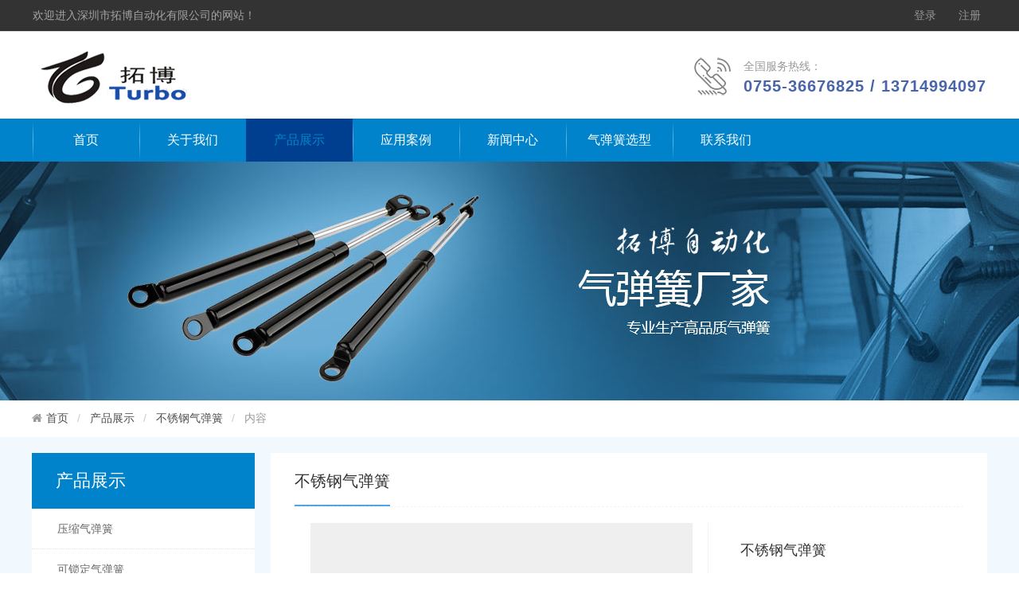

--- FILE ---
content_type: text/html;charset=utf-8
request_url: http://www.szturbo.com/product/177.html
body_size: 4946
content:
<!doctype html>
<html>
<head>
<meta http-equiv="Content-Type" content="text/html; charset=utf-8" />
<meta http-equiv="X-UA-Compatible" content="IE=edge">
<meta name="viewport" content="width=device-width,initial-scale=0">
<meta name="renderer" content="webkit">
<meta http-equiv="Cache-Control" content="no-siteapp"/>
<link rel="stylesheet" href="/public/css/amazeui.min.css">
<link href="/theme/20190603/css/public.css" rel="stylesheet" />
<link href="/theme/20190603/style/reset_css.css" rel="stylesheet" />
<link href="/theme/20190603/style/skitter.css" rel="stylesheet" />
<link href="/theme/20190603/style/all.css" rel="stylesheet" />
<!--[if lt IE 9]>  
	<script language="javascript" type="text/javascript" src="/theme/20190603/js/html5.js"></script>
	<script language="javascript" type="text/javascript" src="/theme/20190603/js/selectivizr-min.js"></script>
<![endif]-->    
<title>不锈钢气弹簧_不锈钢气弹簧_不锈钢气弹簧_深圳市拓博自动化有限公司</title>
<meta name="keywords" content="不锈钢气弹簧,可控气弹簧,拉伸气弹簧,不锈钢气弹簧,随意停气弹簧,牵引型气弹簧等,提供气弹簧选型定制">
<meta name="description" content="拓博气弹簧厂专业生产压缩气弹簧,可控气弹簧,拉伸气弹簧,不锈钢气弹簧,随意停气弹簧,牵引型气弹簧等,提供气弹簧选型定制,13714994097">
</head>

<body>
	
    <div id="top">
  <div class="center">
    <p>欢迎进入深圳市拓博自动化有限公司的网站！ </p>
    <div class="other"> <a href="http://www.szturbo.com/login.html">登录</a>　<a href="http://www.szturbo.com/reg.html">注册</a></div>
  </div>
</div>
<!-- top结束 -->
<header id="header">
  <div class="center">
    <div id="logo"> <a href="http://www.szturbo.com/" > <img src="/upfile/2020/03/1583124072354.png" alt="深圳市拓博自动化有限公司"></a> </div>
    <!-- logo结束 -->
    <div class="tel"> 全国服务热线： <span>0755-36676825  / 13714994097</span> </div>
    <span class="clear"></span>
    <!-- 清除浮动 -->
  </div>
</header>
<!-- header结束 -->
<nav id="menu">
  <div class="center">
    <ul>
      <li><a href="http://www.szturbo.com/">首页</a></li>
                      <li><a href="http://www.szturbo.com/about.html" title="关于我们">关于我们</a>
                    <ol>
                                                <li><a href="http://www.szturbo.com/list/7.html" title="公司简介">公司简介</a></li>
                                                <li><a href="http://www.szturbo.com/list/8.html" title="企业文化">企业文化</a></li>
                                                <li><a href="http://www.szturbo.com/list/9.html" title="荣誉资质">荣誉资质</a></li>
                                            </ol>                </li>
                                <li class="hover"><a href="http://www.szturbo.com/product.html" title="产品展示">产品展示</a>
                    <ol>
                                                <li><a href="http://www.szturbo.com/list/12.html" title="压缩气弹簧">压缩气弹簧</a></li>
                                                <li><a href="http://www.szturbo.com/list/13.html" title="可锁定气弹簧">可锁定气弹簧</a></li>
                                                <li><a href="http://www.szturbo.com/list/14.html" title="拉伸气弹簧">拉伸气弹簧</a></li>
                                                <li><a href="http://www.szturbo.com/list/15.html" title="不锈钢气弹簧">不锈钢气弹簧</a></li>
                                                <li><a href="http://www.szturbo.com/list/16.html" title="随意停气弹簧">随意停气弹簧</a></li>
                                                <li><a href="http://www.szturbo.com/list/17.html" title="牵引型气弹簧">牵引型气弹簧</a></li>
                                                <li><a href="http://www.szturbo.com/list/29.html" title="下压锁定气弹簧">下压锁定气弹簧</a></li>
                                                <li><a href="http://www.szturbo.com/list/30.html" title="机械性锁定气弹簧">机械性锁定气弹簧</a></li>
                                                <li><a href="http://www.szturbo.com/list/31.html" title="橱柜门气弹簧">橱柜门气弹簧</a></li>
                                                <li><a href="http://www.szturbo.com/list/32.html" title="气弹簧接头系列">气弹簧接头系列</a></li>
                                            </ol>                </li>
                                <li><a href="http://www.szturbo.com/case.html" title="应用案例">应用案例</a>
                    <ol>
                                                <li><a href="http://www.szturbo.com/list/18.html" title="汽车上的应用">汽车上的应用</a></li>
                                                <li><a href="http://www.szturbo.com/list/19.html" title="医疗器材上的应用">医疗器材上的应用</a></li>
                                                <li><a href="http://www.szturbo.com/list/20.html" title="健身器材上的应用">健身器材上的应用</a></li>
                                                <li><a href="http://www.szturbo.com/list/33.html" title="橱柜上的应用">橱柜上的应用</a></li>
                                                <li><a href="http://www.szturbo.com/list/34.html" title="机械设备上的应用">机械设备上的应用</a></li>
                                                <li><a href="http://www.szturbo.com/list/35.html" title="其他应用案例">其他应用案例</a></li>
                                            </ol>                </li>
                                <li><a href="http://www.szturbo.com/news.html" title="新闻中心">新闻中心</a>
                    <ol>
                                                <li><a href="http://www.szturbo.com/list/10.html" title="公司动态">公司动态</a></li>
                                                <li><a href="http://www.szturbo.com/list/11.html" title="行业资讯">行业资讯</a></li>
                                                <li><a href="http://www.szturbo.com/list/21.html" title="常见问题">常见问题</a></li>
                                            </ol>                </li>
                                <li><a href="http://www.szturbo.com/list/36.html" title="气弹簧选型">气弹簧选型</a>
                    <ol>
                                                <li><a href="http://www.szturbo.com/list/37.html" title="气弹簧选型">气弹簧选型</a></li>
                                                <li><a href="http://www.szturbo.com/list/40.html" title="气弹簧安装指南">气弹簧安装指南</a></li>
                                                <li><a href="http://www.szturbo.com/list/39.html" title="气弹簧的设计与功能">气弹簧的设计与功能</a></li>
                                                <li><a href="http://www.szturbo.com/list/38.html" title="气弹簧力值计算">气弹簧力值计算</a></li>
                                            </ol>                </li>
                                <li><a href="http://www.szturbo.com/contact.html" title="联系我们">联系我们</a>
                    <ol>
                                                <li><a href="http://www.szturbo.com/list/24.html" title="联系方式">联系方式</a></li>
                                                <li><a href="http://www.szturbo.com/list/25.html" title="电子地图">电子地图</a></li>
                                            </ol>                </li>
                                    </ul>
    <span class="clear"></span> </div>
</nav>

    
    <div class="banner_inner" style="background:url(/upfile/2019/06/1560312048620.jpg) no-repeat center;">
    </div>
    
    <div class="width position">
    	<ul class="am-breadcrumb am-breadcrumb-slash">
            <li><a href="http://www.szturbo.com/" class="am-icon-home">首页</a></li>
                        <li><a href="http://www.szturbo.com/product.html" title="产品展示">产品展示</a></li>
                        <li><a href="http://www.szturbo.com/list/15.html" title="不锈钢气弹簧">不锈钢气弹簧</a></li>
                        <li class="am-active">内容</li>
        </ul>
    </div>

	    <div class="bg_blue pt20">
    	<div class="width">
            <div class="fl home_pro_nav">
            	<div class="title">产品展示</div>
                <div class="tree_base">
                	 <ul>
                     	                        <li><a href="http://www.szturbo.com/list/12.html" title="压缩气弹簧">压缩气弹簧</a></li>
                                                <li><a href="http://www.szturbo.com/list/13.html" title="可锁定气弹簧">可锁定气弹簧</a></li>
                                                <li><a href="http://www.szturbo.com/list/14.html" title="拉伸气弹簧">拉伸气弹簧</a></li>
                                                <li class="hover"><a href="http://www.szturbo.com/list/15.html" title="不锈钢气弹簧">不锈钢气弹簧</a></li>
                                                <li><a href="http://www.szturbo.com/list/16.html" title="随意停气弹簧">随意停气弹簧</a></li>
                                                <li><a href="http://www.szturbo.com/list/17.html" title="牵引型气弹簧">牵引型气弹簧</a></li>
                                                <li><a href="http://www.szturbo.com/list/29.html" title="下压锁定气弹簧">下压锁定气弹簧</a></li>
                                                <li><a href="http://www.szturbo.com/list/30.html" title="机械性锁定气弹簧">机械性锁定气弹簧</a></li>
                                                <li><a href="http://www.szturbo.com/list/31.html" title="橱柜门气弹簧">橱柜门气弹簧</a></li>
                                                <li><a href="http://www.szturbo.com/list/32.html" title="气弹簧接头系列">气弹簧接头系列</a></li>
                                             </ul>
                </div>
                
                <div class="title">联系我们</div>
                <div class="left_contact">
                	<p><strong><span style="font-size: 18px;">深圳市拓博自动化有限公司</span></strong></p><p><span style="font-size: 12px;">Shenzhen Turbo Automation Co.,Ltd.</span></p><p>联系人：梁经理</p><p>电　话：13714994097</p><p>邮　箱：szturbo@126.com</p>                </div>         
            </div>
            <div class="fr page_show">
            	<!---->
                <div class="h2"><span>不锈钢气弹簧</span></div>
                                              <div class="pro_show">
                    <div class="left">
                                                                        <div id="zoom_pic" class="zoom"><img src="/upfile/2019/06/1560331145988.jpg" alt="不锈钢气弹簧"></div>
                        <div class="thumb_pic">
                            <ul>
                                                                                                                                <li class="hover"><img src="/upfile/2019/06/thumb_60_60_1560331145988.jpg" data-url="/upfile/2019/06/1560331145988.jpg" alt="不锈钢气弹簧" width="60" height="60"></li>
                                                            </ul>
                        </div>
                                            </div>
                    <div class="right">
                        <h1>不锈钢气弹簧</h1>
                        <hr>
                                                <h5>TB-10-01</h5>
                        <hr>
                                                <ul class="attribute">
                                                    </ul>
                                                <div class="price">价格：<span>面议</span></div>
                                                                        <div class="tags"><span class="am-icon-tags"></span> <a href="http://www.szturbo.com/home/other/taglist/tagname/%E6%B0%94%E5%BC%B9%E7%B0%A7%E9%80%89%E5%9E%8B.html" title="气弹簧选型" target="_blank">气弹簧选型</a><a href="http://www.szturbo.com/home/other/taglist/tagname/%E6%B0%94%E5%BC%B9%E7%B0%A7.html" title="气弹簧" target="_blank">气弹簧</a><a href="http://www.szturbo.com/home/other/taglist/tagname/%E4%B8%8D%E9%94%88%E9%92%A2%E6%B0%94%E5%BC%B9%E7%B0%A7.html" title="不锈钢气弹簧" target="_blank">不锈钢气弹簧</a></div>
                                            </div>
                    <div class="clear"></div>
                </div>
                
                <div class="pro_intro">
                    <div class="tabs">
                        <ul>
                            <li class="hover"><a href="javascript:;">产品介绍</a></li>
                                                    </ul>
                        <div class="clear"></div>
                    </div>
                    <div class="intro" id="con_one_1">
                        <p style="text-align: center;"><strong><span style="font-size: 18px;">不锈钢气弹簧规格与尺寸&nbsp;<span style="font-size: 12px;"></span></span></strong><span style="font-size: 18px;"><span style="font-size: 12px;">专业生产高品质气弹簧</span></span></p><p><img src="/upfile/2019/06/1560266202907.jpg"/></p>                    </div>
                    <div class="intro dis" id="con_one_2">
                        <ul class="extend">
                                                    </ul>
                    </div>
                </div>
                                <div class="h2"><span>相关产品</span></div>
                <div class="like_pro">
            	<ul>
                	                    
                    <li>
                    	<a href="http://www.szturbo.com/product/146.html" title="压缩型气弹簧规格与尺寸"><div class="pic"><img src="/upfile/2019/06/1560257352131.jpg" alt="压缩型气弹簧规格与尺寸"></div><div class="title text-hide">压缩型气弹簧规格与尺寸</div></a>
                    </li>
                                        
                    <li>
                    	<a href="http://www.szturbo.com/product/135.html" title="可锁定气弹簧规格与尺寸"><div class="pic"><img src="/upfile/2019/06/1560297013344.jpg" alt="可锁定气弹簧规格与尺寸"></div><div class="title text-hide">可锁定气弹簧规格与尺寸</div></a>
                    </li>
                                        
                    <li>
                    	<a href="http://www.szturbo.com/product/134.html" title="橱柜门气弹簧规格与尺寸"><div class="pic"><img src="/upfile/2019/06/1560267145970.jpg" alt="橱柜门气弹簧规格与尺寸"></div><div class="title text-hide">橱柜门气弹簧规格与尺寸</div></a>
                    </li>
                                        
                    <li>
                    	<a href="http://www.szturbo.com/product/132.html" title="机械性锁定气弹簧规格与尺寸"><div class="pic"><img src="/upfile/2019/06/1560266880979.jpg" alt="机械性锁定气弹簧规格与尺寸"></div><div class="title text-hide">机械性锁定气弹簧规格与尺寸</div></a>
                    </li>
                                        
                    <li>
                    	<a href="http://www.szturbo.com/product/145.html" title="压缩型气弹簧规格与尺寸"><div class="pic"><img src="/upfile/2019/06/1560257352131.jpg" alt="压缩型气弹簧规格与尺寸"></div><div class="title text-hide">压缩型气弹簧规格与尺寸</div></a>
                    </li>
                                        
                    <li>
                    	<a href="http://www.szturbo.com/product/136.html" title="不锈钢气弹簧 规格与尺寸"><div class="pic"><img src="/upfile/2019/06/1560296669324.jpg" alt="不锈钢气弹簧 规格与尺寸"></div><div class="title text-hide">不锈钢气弹簧 规格与尺寸</div></a>
                    </li>
                                        
                    <li>
                    	<a href="http://www.szturbo.com/product/133.html" title="橱柜门气弹簧规格与尺寸"><div class="pic"><img src="/upfile/2019/06/1560267097115.jpg" alt="橱柜门气弹簧规格与尺寸"></div><div class="title text-hide">橱柜门气弹簧规格与尺寸</div></a>
                    </li>
                                        
                    <li>
                    	<a href="http://www.szturbo.com/product/131.html" title="下压锁定气弹簧规格与尺寸"><div class="pic"><img src="/upfile/2019/06/1560266515363.jpg" alt="下压锁定气弹簧规格与尺寸"></div><div class="title text-hide">下压锁定气弹簧规格与尺寸</div></a>
                    </li>
                                        
                    <li>
                    	<a href="http://www.szturbo.com/product/129.html" title="不锈钢气弹簧 规格与尺寸"><div class="pic"><img src="/upfile/2019/06/1560296629615.jpg" alt="不锈钢气弹簧 规格与尺寸"></div><div class="title text-hide">不锈钢气弹簧 规格与尺寸</div></a>
                    </li>
                                    </ul>
                            </div>
                <!---->
            </div>
            <div class="clear"></div>
        </div>
    </div>
    
    <div class="am-modal am-modal-no-btn" tabindex="-1" id="my-inquiry">
        <div class="am-modal-dialog">
        	<div class="am-modal-hd">我要询价
        		<a href="javascript: void(0)" class="am-close am-close-spin" data-am-modal-close>&times;</a>
        	</div>
            <div class="am-modal-bd">
                <form class="am-form am-margin-top am-margin" id="form_inquiry" method="post">
                    <div class="am-input-group am-form-group">
                        <span class="am-input-group-label"><i class="am-icon-user am-icon-fw"></i></span>
                        <input type="text" name="truename" class="am-form-field" placeholder="请输入您的姓名" data-rule="姓名:required;">
                    </div>
                    <div class="am-input-group am-form-group">
                        <span class="am-input-group-label"><i class="am-icon-phone am-icon-fw"></i></span>
                        <input type="text" name="mobile" maxlength="11" class="am-form-field" placeholder="请输入您的手机号码" data-rule="手机号码:required;mobile;">
                    </div>
                    <div class="am-input-group am-form-group">
                        <span class="am-input-group-label"><i class="am-icon-comments-o am-icon-fw"></i></span>
                        <textarea name="remark" rows="5" placeholder="请输入询价内容" data-rule="询价内容:required;"></textarea>
                    </div>
                    <button type="submit" class="am-btn am-btn-primary">提交询价</button>
                    <button type="button" class="am-btn am-btn-default am-margin-left" onClick="$('#form_inquiry')[0].reset();$('#my-inquiry').modal('close');">取消</button>
                </form>
            </div>
        </div>
    </div>
        <footer id="footer">
  <div class="center">
    <nav id="websiteMap">
               <dl>
        <dt>关于我们</dt>
        <dd>   <a href="http://www.szturbo.com/list/7.html" title="公司简介">公司简介</a><a href="http://www.szturbo.com/list/8.html" title="企业文化">企业文化</a><a href="http://www.szturbo.com/list/9.html" title="荣誉资质">荣誉资质</a> </dd>
      </dl>
                 <dl>
        <dt>产品展示</dt>
        <dd>   <a href="http://www.szturbo.com/list/12.html" title="压缩气弹簧">压缩气弹簧</a><a href="http://www.szturbo.com/list/13.html" title="可锁定气弹簧">可锁定气弹簧</a><a href="http://www.szturbo.com/list/14.html" title="拉伸气弹簧">拉伸气弹簧</a><a href="http://www.szturbo.com/list/15.html" title="不锈钢气弹簧">不锈钢气弹簧</a><a href="http://www.szturbo.com/list/16.html" title="随意停气弹簧">随意停气弹簧</a><a href="http://www.szturbo.com/list/17.html" title="牵引型气弹簧">牵引型气弹簧</a> </dd>
      </dl>
                 <dl>
        <dt>应用案例</dt>
        <dd>   <a href="http://www.szturbo.com/list/18.html" title="汽车上的应用">汽车上的应用</a><a href="http://www.szturbo.com/list/19.html" title="医疗器材上的应用">医疗器材上的应用</a><a href="http://www.szturbo.com/list/20.html" title="健身器材上的应用">健身器材上的应用</a><a href="http://www.szturbo.com/list/33.html" title="橱柜上的应用">橱柜上的应用</a><a href="http://www.szturbo.com/list/34.html" title="机械设备上的应用">机械设备上的应用</a><a href="http://www.szturbo.com/list/35.html" title="其他应用案例">其他应用案例</a> </dd>
      </dl>
                 <dl>
        <dt>新闻中心</dt>
        <dd>   <a href="http://www.szturbo.com/list/10.html" title="公司动态">公司动态</a><a href="http://www.szturbo.com/list/11.html" title="行业资讯">行业资讯</a><a href="http://www.szturbo.com/list/21.html" title="常见问题">常见问题</a> </dd>
      </dl>
          </nav>
    <!-- websiteMap结束 -->
    <div id="cantact">
      <h5>联系我们 </h5>
      <h4> 深圳市拓博自动化有限公司 </h4>
      <ul>
        <li>地址：深圳市宝安区西乡共和工业路8号共乐城F栋3楼</li>
        <li>电话： 0755-36676825  / 13714994097</li>
        <li>手机：13714994097</li>
        <li>邮箱：szturbo@126.com</li>
      </ul>
    </div>
    <!-- cantact结束 -->
    <span class="clear"></span> </div>
</footer>
<!-- footer结束 -->
<div id="copyright"> 版权所有 Copyright &copy;2026 深圳市拓博自动化有限公司　<a href="https://beian.miit.gov.cn/" target="_blank">粤ICP备2022007353号</a> <script>



(function(){



    var bp = document.createElement('script');



    var curProtocol = window.location.protocol.split(':')[0];



    if (curProtocol === 'https') {



        bp.src = 'https://zz.bdstatic.com/linksubmit/push.js';



    }



    else {



        bp.src = 'http://push.zhanzhang.baidu.com/push.js';



    }



    var s = document.getElementsByTagName("script")[0];



    s.parentNode.insertBefore(bp, s);



})();



</script> </div>
<!-- copyright结束 -->
<script src="/theme/20190603/js/jquery.js"></script>
<script src="/theme/20190603/js/jqueryslider.js"></script>
<script src="/theme/20190603/js/jquery.skitter.min.js"></script>
<script src="/theme/20190603/js/load.js"></script>
<script src="/public/js/amazeui.min.js"></script>
<script src="/theme/20190603/js/app.js"></script>

    <script>
	$(function(){
		$(".home_tree h4").hover(function()
		{
			$(this).parent().siblings().removeClass('hover').end().addClass('hover');
		});
	});
	</script>
    <link rel="stylesheet" href="/public/admin/css/toastr.css">
    <script src="/public/admin/js/toastr.min.js"></script>
    <script src="/public/validator/jquery.validator.min.js?local=zh-CN"></script>
    <script>
		$(function(){
					})
	</script>
</body>
</html><!--Processed in 0.063683 s , Memory 2.34 M , 21 queries-->

--- FILE ---
content_type: text/css
request_url: http://www.szturbo.com/theme/20190603/css/public.css
body_size: 7870
content:
@charset "utf-8";
::-webkit-input-placeholder{color:#999;font-family:microsoft yahei;font-size:14px;}
:-moz-placeholder{color:#999;font-family:microsoft yahei;font-size:14px;}
::-moz-placeholder{color:#999;font-family:microsoft yahei;font-size:14px;}
:-ms-input-placeholder{color:#999;font-family:microsoft yahei;font-size:14px;}
*{-webkit-box-sizing:border-box;-moz-box-sizing:border-box;box-sizing:border-box;}
ul{list-style:none;margin:0;padding:0;}
.mt10{margin-top:10px;}
.mt20{margin-top:20px;}
.mt30{margin-top:30px;}
.m20{margin:20px 0;}
.p10{padding:10px;}
.pt10{padding:10px 0;}
.pt20{padding:20px 0;}
.p30{padding:30px;}
.clear{clear:both;}
.dis{display:none;}
.text-center{text-align:center;}
.text-hide{white-space:nowrap;text-overflow:ellipsis;overflow:hidden;}
.fl{float:left;}
.fr{float:right;}

body{background:#fff;}
div,td,p{font-size:14px;}

.notsupport{position:fixed;top:0;bottom:0;z-index:99999;width:100%;height:100%;text-align:center;clear:both;color:#fff;background:#0083cb;}
.notsupport h1{font-size:80px;margin-top:200px;margin-bottom:100px;font-weight:400;}
.notsupport h2{font-size:30px;margin-bottom:30px;font-weight:300;}

.width{width:1200px;margin:0 auto;}
.h1{text-align:center;margin:30px auto 20px auto;border-bottom:1px dashed #f3f3f3;}
.h1 div{font-size:24px;font-family:microsoft yahei;font-weight:300;}
.h1 span{font-size:12px;border-bottom:2px solid #ddd;display:inline-block;color:#999;padding:5px 10px 10px 10px;margin-bottom:-1px;}

.h1_blue{text-align:center;margin:30px auto;border-bottom:1px dashed #DBEAF6;}
.h1_blue div{font-size:24px;font-family:microsoft yahei;font-weight:300;}
.h1_blue span{font-size:12px;border-bottom:2px solid #50A4EC;display:inline-block;color:#999;padding:5px 10px 10px 10px;margin-bottom:-1px;}

.h2{margin:0 auto 20px auto;border-bottom:1px dashed #f3f3f3;}
.h2 span{border-bottom:2px solid #50A4EC;display:inline-block;line-height:30px;margin:0;padding:0 0 15px 0;font-size:20px;font-family:microsoft yahei;font-weight:300;}

.bg_blue{background:#F1F8FE;}
.bg_partner{background:url(../images/bg_partner.jpg) no-repeat center top;min-height:392px;}
.bg_gray{background:#2E3033;}



.banner_inner{height:300px;padding:110px 0 0 150px;color:#fff;}
.banner_inner h2{font-size:28px;font-weight:400;}
.banner_inner p{color:#fff;font-size:15px;}

.position{line-height:45px;}
.position ul{margin:0;padding:0;}
.position ul li{font-size:14px;}

.home_about{margin-bottom:20px;}
.home_about .fl{width:700px;margin-right:40px;}
.home_about .fl h1{font-size:24px;font-weight:500;font-family:microsoft yahei;margin-top:5px;}
.home_about .fl .more{margin:25px 0 0 0;}
.home_about .fl .more a{display:inline-block;background:#0083cb;padding:8px 40px;color:#fff;}
.home_about .fl .more a:hover{background:#f60;}
.home_about .fr{width:460px;height:300px;}
.home_about .fr .flash{width:460px;height:300px}
.home_about .fr .flash .image_number{width:11px;height:11px;border-radius:50%;}
.home_about .fr .flash .label_skitter{background:#777B7B;opacity:.8;color:#fff;}
.home_about .fr .flash .info_slide_dots{bottom:12px;}

.home_pro_nav{width:280px;}
.home_pro_nav .title{background:#0083cb;font-size:22px;color:#fff;text-indent:30px;line-height:70px;}
.home_pro_nav .min{min-height:674px;}
.home_pro_nav .tree{background:#fff;padding:20px 20px 10px 20px;}

.home_pro_nav .home_tree h4{background:#898989 url(../images/bg_icon_plus.gif) no-repeat top right;color:#fff;padding:10px 15px 10px 20px;font-size:16px;font-weight:normal;margin:0;cursor:pointer;border-top:1px solid #999;}
.home_pro_nav .home_tree h4 a{color:#fff;}
.home_pro_nav .home_tree ul{margin:0 0 10px 0;display:none;border:1px solid #ECEFF2;border-bottom:0;}
.home_pro_nav .home_tree ul li{border-bottom:1px solid #ECEFF2;line-height:40px;padding:0 15px;background:url(../images/bg_icon_dot.gif) no-repeat 16px 16px;padding-left:40px;}
.home_pro_nav .home_tree ul li a{color:#666;}
.home_pro_nav .home_tree ul li a:hover{color:#f30;}
.home_pro_nav .home_tree ul .hover{background-color:#fafafa;}

.home_pro_nav .hover ul{display:block;opacity:1;}
.home_pro_nav .hover h4{background:#898989 url(../images/bg_icon_plus.gif) no-repeat bottom right;}

.tree_base{background:#fff;padding:0 0 10px 0;min-height:200px;}
.tree_base ul{margin:0;padding:0;list-style:none;}
.tree_base ul li{border-bottom:1px dotted #e3e3e3;}
.tree_base ul li a{border-left:2px solid #3C98EC;padding-left:30px;border-left:2px solid transparent;height:50px;line-height:50px;display:block;color:#666;}
.tree_base ul li:hover a{color:#2F8CE1;border-left:2px solid #3C98EC;background:#F9FCFF;}
.tree_base ul .hover a{border-left:2px solid #54ADFF;color:#2F8CE1;background:#F9FCFF;}

.left_contact{background:#fff;padding:15px 20px;}
.left_contact p{margin:0 0 5px 0;padding:0;}
.left_contact p strong{font-size:16px;font-weight:600;}

.home_pro{width:900px;}
.home_pro ul{width:915px;}
.home_pro ul li{float:left;width:290px;margin:0 15px 15px 0;padding:4px;border:1px solid #f3f3f3;background:#fff;min-height:234px;}
.home_pro ul li a .pic{overflow:hidden;}
.home_pro ul li a .pic img{width:100%;height:184px;transition:all 1s;}
.home_pro ul li a .title{background:#fff;padding:10px 15px;text-align:center;}
.home_pro ul li a:hover .pic img{transform:scale(1.3);}

.home_news{width:1230px;}
.home_news .fl{width:380px;margin-right:30px;}
.home_news .fl .subject{background:#0083cb;padding:0 15px;font-size:16px;line-height:45px;margin-bottom:-1px;font-weight:400;font-style:normal;color:#fff;}
.home_news .fl .subject span{float:right;font-weight:normal;font-size:13px;line-height:50px;color:#fff;}
.home_news .fl .subject span a{color:#fff;}
.home_news .fl ul{margin:10px 0 30px 0;}
.home_news .fl ul li{line-height:40px;border-bottom:1px solid #f3f3f3;background:url(../images/bg_icon_dot.gif) no-repeat 10px 16px;padding-left:30px;}
.home_news .fl ul li span{float:right;color:#999;}

.partner{}
.partner .fl{padding:90px 20px 0 20px;width:420px;color:#fff;}
.partner .fl h3{font-size:30px;color:#fff;font-weight:normal;margin:0 0 50px 0;}
.partner .fl .tel{background:#292B2D;color:#fff;padding:10px 40px;display:inline-block;margin-top:10px;border-radius:40px;font-size:15px;}
.partner .fr{width:700px;}
.partner .fr ul{margin-top:90px;}
.partner .fr ul li{float:left;width:24%;margin:0 1% 1% 0;}

.home_case{width:100%;}
.home_case ul{width:1260px;}
.home_case ul li{float:left;width:290px;margin:0 15px 15px 0;padding:4px;border:1px solid #f3f3f3;background:#fff;min-height:234px;}
.home_case ul li a .pic{overflow:hidden;}
.home_case ul li a .pic img{width:100%;height:184px;transition:all 1s;}
.home_case ul li a .title{background:#fff;padding:10px 15px;text-align:center;}
.home_case ul li a:hover .pic img{transform:scale(1.3);}

.page_show{width:900px;background:#fff;padding:20px 30px;min-height:496px;}
.page_show p{line-height:30px;}
.page_show img{max-width:100%;}

.job-list{margin:0;}
.job-list li{border-bottom:1px solid #f3f3f3;line-height:40px;background:url(../images/bg_icon_dot.gif) no-repeat 10px 16px;padding-left:30px;}
.job-list li span{float:right;color:#999;}

.news-list{margin:0;}
.news-list li{border-bottom:1px solid #e6e7e8;margin-bottom:10px;padding-bottom:10px;}
.news-list li h1{font-size:18px;margin:0;font-weight:500;}
.news-list li aside{font-size:12px;line-height:24px;color:#999;}
.news-list li p{color:#999;font-size:14px;margin:0;}

.news_show{margin:20px 0;}
.news_show h1{font-size:24px;margin:0;font-weight:300;color:#333;margin:0 0 15px 0;line-height:34px;text-align:center;}
.news_show aside{margin-bottom:30px;color:#999;font-size:12px;border-left:2px solid #0083cb;line-height:40px;padding-left:20px;background:#F9FCFF;}
.news_show .intro a{color:#06C;}
.news_show .intro a:hover{color:#f30;}
.news_show .intro img{max-width:100%;height:auto;}
.news_show .other{margin-top:30px;text-align:center;}
.news_show .other p{font-weight:bold;}
.news_show .other a{display:inline-block;margin:0 10px;cursor:pointer;background:#fff;border-radius:4px;border:1px solid #ddd;padding:6px 20px;min-width:100px;}
.news_show .other a span{font-size:18px;margin-right:10px;}
.news_show .other a em{font-style:normal;font-size:18px;}
.news_show .other a:hover{background:#0083cb;border-color:#0083cb;color:#fff;}
.news_show .other a:hover span{color:#fff;}
.news_show .tags{font-weight:500;}
.news_show .tags a{margin-left:15px;display:inline-block;border-radius:4px;border:1px solid #ddd;background:#fff;padding:4px 10px;font-weight:normal;font-size:14px;}
.news_show .tags a:hover{background:#0083cb;color:#fff;border-color:#0083cb;}

/*招聘相关*/
.job_show{margin:20px 0;}
.job_show h1{text-align:left;font-size:24px;font-weight:400;margin:0;padding:0;}
.job_show h2{text-align:left;font-size:18px;font-weight:400;margin:10px 0;padding:0;}
.job_show .info{margin:15px 0;padding:0px;font-size:14px;}
.job_show .info ul{overflow:hidden;}
.job_show .info ul li{float:left;width:24.4%;border-left:1px solid #dadada;padding-left:.6%;line-height:30px;}
.job_show .info ul li span{color:#999;}
.job_show .intro a{color:#06C;}
.job_show .intro a:hover{color:#f30;}
.job_show .other{margin-top:30px;text-align:center;}
.job_show .other p{font-weight:bold;}
.job_show .other a{display:inline-block;margin:0 10px;cursor:pointer;background:#fff;border-radius:4px;border:1px solid #ddd;padding:6px 20px;min-width:100px;}
.job_show .other a span{font-size:18px;margin-right:10px;}
.job_show .other a em{font-style:normal;font-size:18px;}
.job_show .other a:hover{background:#0083cb;border-color:#0083cb;color:#fff;}
.job_show .other a:hover span{color:#fff;}
.job_show .tags{font-weight:500;}
.job_show .tags a{margin-left:15px;display:inline-block;border-radius:4px;border:1px solid #ddd;background:#fff;padding:4px 10px;font-weight:normal;font-size:14px;}
.job_show .tags a:hover{background:#0083cb;color:#fff;border-color:#0083cb;}
.job_show .action{text-align:center;}
.job_show .action a{display:inline-block;margin:0 10px;cursor:pointer;background:#fff;border-radius:4px;border:1px solid #0083cb;padding:6px 20px;min-width:100px;background:#0083cb;color:#fff;}
.job_show .action a:hover{color:#fff;border-color:#f60;background:#f60;}

.like_news{margin:0;}
.like_news li{line-height:40px;border-bottom:1px solid #f3f3f3;background:url(../images/bg_icon_dot.gif) no-repeat 10px 16px;padding-left:30px;}
.like_news li span{float:right;color:#999;}

.like_pro{width:100%;}
.like_pro ul{width:855px;}
.like_pro ul li{float:left;width:270px;margin:0 15px 15px 0;padding:4px;border:1px solid #f3f3f3;background:#fff;min-height:234px;}
.like_pro ul li a .pic{overflow:hidden;}
.like_pro ul li a .pic img{width:100%;/* height:100px; */transition:all 1s;}
.like_pro ul li a .title{background:#fff;padding:10px 15px;text-align:center;}
.like_pro ul li a:hover .pic img{transform:scale(1.3);}

/*商品相关*/
.pro_show{border:0px solid #f3f3f3;padding-bottom:20px;}
.pro_show .left{float:left;width:520px;text-align:center;border-right:1px solid #f3f3f3;padding:0 20px;}
.pro_show .left .zoom{text-align:center;}
.pro_show .left .zoom img{width:auto;max-width:480px;}
.pro_show .left .thumb_pic{margin:40px 0 0 0;text-align:center;}
.pro_show .left .thumb_pic ul{margin:0 auto;}
.pro_show .left .thumb_pic ul li{display:inline-block;margin-right:5px;border:1px solid #eaeaea;padding:3px;cursor:pointer;position:relative;}
.pro_show .left .thumb_pic ul li.hover{border:1px solid #f90;background:#fff;}
.pro_show .left .thumb_pic ul li.hover:after{content:" ";position:absolute;right:27px;top:-6px;width:11px;height:11px;border:#f90 solid 1px;border-left:0;border-bottom:0;-webkit-transform:rotate(45deg);-ms-transform:rotate(45deg);transform:rotate(45deg);background:#f90;z-index:-1;}

.pro_show .right{margin-left:530px;padding:20px 0 0 30px;}
.pro_show .right h1{font-size:18px;margin:0;padding:0;font-weight:400;text-align:left;}
.pro_show .right h5{font-size:14px;margin:10px 0;padding:0;color:#999;font-weight:normal;}
.pro_show .right .attribute{}
.pro_show .right .attribute li{font-size:14px;line-height:30px;}
.pro_show .right .attribute li em{display:inline-block;width:80px;font-style:normal;color:#555;font-size:14px;}
.pro_show .right .price{font-size:14px;line-height:30px;margin:20px 0;}
.pro_show .right .price span{font-size:36px;color:#f60;}
.pro_show .right .price em{font-size:12px;color:#999;font-style:normal;padding-left:5px;}
.pro_show .right .tags{margin:20px 0;}
.pro_show .right .tags a{margin-left:10px;display:inline-block;border-radius:4px;border:1px solid #dadada;background:#fff;padding:2px 6px;font-weight:normal;font-size:14px;}
.pro_show .right .tags a:hover{background:#0083cb;color:#fff;border-color:#0083cb;}
.pro_show .right .action{margin:30px 0 50px 0;}
.pro_intro{border:1px solid #f3f3f3;box-shadow:1px 2px 6px rgba(0,0,0,0.1);margin-bottom:30px;}
.pro_intro .left{width:320px;margin-right:20px;float:left;border:1px solid #f3f3f3;box-shadow:1px 2px 10px rgba(0,0,0,0.1);}
.pro_intro .plist{margin:15px;width:300px;}
.pro_intro .plist ul{width:304px;}
.pro_intro .plist ul li{float:left;width:137px;margin: 0 15px 15px 0;}
.pro_intro .plist ul li a{border:1px solid #ededed;padding:4px;display:block;background:#fff;border-radius:4px;}
.pro_intro .plist ul li a div{overflow:hidden;width:100%;height:100%;}
.pro_intro .plist ul li a div img{width:100%;height:100%;max-height:127px;min-height:127px;display:block;border:0;}
.pro_intro .plist ul li a p{text-align:center;font-size:14px;color:#333;margin:0;padding:5px 0;}
.pro_intro .plist ul li a:hover p{color:#f30;}

.pro_intro .right{float:left;width:850px;border:1px solid #f3f3f3;box-shadow:1px 2px 10px rgba(0,0,0,0.1);}
.pro_intro .tabs{width:100%;background:#f7f7f7;}
.pro_intro .tabs ul{width:100%;background:#f7f7f7;}
.pro_intro .tabs ul li{float:left;}
.pro_intro .tabs ul li a{display:block;padding:10px 30px;text-align:center;font-size:14px;border-right:1px solid #f3f3f3;border-bottom:1px solid #f3f3f3;background:#fff;color:#999;border-top:2px solid #fff;}
.pro_intro .tabs ul li.hover a{border-bottom:1px solid #fff;background:#fff;font-weight:bold;color:#333;border-top:2px solid #0083cb;}
.pro_intro .intro{padding:30px;}
.pro_intro .intro img{max-width:790px;}

.pro_intro .intro .extend{}
.pro_intro .intro .extend li{font-size:14px;line-height:30px;}
.pro_intro .intro .extend li em{display:inline-block;width:120px;font-style:normal;color:#555;font-size:14px;}

.ordershow{margin:10px 0 0 0;box-shadow:1px 2px 10px rgba(0,0,0,0.1);border:1px solid #f3f3f3;}
.ordershow .tips{margin:20px 40px 30px 40px;position:relative;}
.ordershow .tips h3{font-size:24px;font-family:microsoft yahei;font-weight:400;margin:0;}
.ordershow .tips p{font-size:15px;padding-left:68px;}
.ordershow .tips div{font-size:20px;position:absolute;bottom:20px;right:0;}
.ordershow .tips div em{color:#f30;font-style:normal;}
.ordershow .tips p em{color:#f30;font-style:normal;}
.ordershow h5{font-size:20px;font-family:microsoft yahei;font-weight:400;padding-left:30px;background:#fafafa;border:1px solid #f3f3f3;border-left:0;border-right:0;height:50px;line-height:50px;margin:10px 0;}
.ordershow .info{margin:0;list-style:none;}
.ordershow .info li{padding:0 0 10px 0;font-size:14px;}
.ordershow .info li span{display:inline-block;width:120px;text-align:right;padding-right:10px;color:#999;}
.ordershow .info li em{color:#f30;font-style:normal;}
.ordershow .pay{margin:0 20px 5px 20px;list-style:none;overflow:hidden;}
.ordershow .pay li{float:left;width:19%;margin:5px 1% 1% 0;cursor:pointer;}
.ordershow .pay li div{border:1px solid #efefef;text-align:center;margin-left:10px;position:relative;}
.ordershow .pay li div em{display:none;width:20px;height:20px;position:absolute;right:0;bottom:0;z-index:9;background:url(../images/selected.gif) no-repeat bottom;}
.ordershow .pay .active div{border-color:#90BAFF;}
.ordershow .pay .active div em{display:block;}

.ordershow .bottom{height:70px;line-height:70px;bottom:0;background:#fafafa;border-top:1px solid #eee;text-align:center;padding:0 20px;}
.ordershow .bottom button{margin-left:15px;border:0;color:#fff;padding:10px 30px;border-radius:4px;}

/*瀑布流布局*/
.piclist{width:100%;}
.piclist ul{width:855px;}
.piclist li{float:left;width:270px;margin:0 15px 15px 0;}
.piclist li a{display:block;padding:4px;margin-bottom:25px;border:1px solid #eee;}
.piclist li a:hover{box-shadow:0 0 6px rgba(0, 0, 0, 0.17);}
.piclist li a img{width:100%;}
.piclist li a p{font-size:14px;padding:0 10px;}

/*标签相关*/
.tags{}
.tags li{display:inline;width:auto;}
.tags li a{display:inline-block;padding:6px 20px;color:#333;font-size:14px;background:#fff;margin:0 2px 5px 0;border-radius:2px;border:1px solid #E7E7E7;}
.tags li a:hover{background:#0083cb;color:#fff;border:1px solid #0083cb;}
.tags .hover a{display:inline;padding:10px 30px;color:#fff;font-size:14px;background:#2384D5;color:#fff;border:1px solid #2384D5;margin:0 2px;border-radius:2px;border-radius:0;}

/*筛选相关*/
.filter{border:1px solid #f0f0f0;padding:20px 30px 10px 30px;background:#fff;margin-bottom:20px;}
.filter dl{margin:0;}
.filter dl dd{float:left;width:70px;font-weight:500;font-size:14px;margin:0;padding-top:5px;}
.filter dl dt{margin:0 0 0 80px;}
.filter dl dt a{font-weight:300;margin:0 10px 10px 0;padding:6px 20px;color:#666;font-size:14px;display:inline-block;border-radius:30px;}
.filter dl dt a:hover{background:#3BB4F2;color:#fff;}
.filter dl dt .hover{background:#3BB4F2;color:#fff;}

/*自定义表单*/
.form-add input[type=number],.form-add input[type=search],.form-add input[type=text],.form-add input[type=password],.form-add input[type=datetime],.form-add input[type=datetime-local],.form-add input[type=date],.form-add input[type=month],.form-add input[type=time],.form-add input[type=week],.form-add input[type=email],.form-add input[type=url],.form-add input[type=tel],.form-add input[type=color],.form-add select,.form-add textarea,.am-form-field{width:auto;display:inline;border-color:#ddd;border-radius:3px;-webkit-appearance:none;box-shadow:0 1px 1px rgba(0, 0, 0, 0.065) inset;transition:all 1s cubic-bezier(0.175, 0.885, 0.32, 1) 0s;}
.form-add .w420{width:400px;}
.form-add input{border:1px solid #ddd;width:60px;padding:5px 10px}
.form-add em{color:#999;font-style:normal;}

/*表单内容*/
.formshow{}
.formshow .item{font-size:14px;line-height:30px;clear:both;}
.formshow .item .lefter{display:inline-block;width:120px;font-style:normal;color:#555;font-size:14px;float:left;}
.formshow .item .righter{margin-left:120px;line-height:30px;}
.formshow .item .righter .pic{max-width:400px;margin:10px 0;}
.formshow .item .righter video{width:450px;height:300px;}

/*分页相关*/
.pagelist ul{text-align:center;margin:20px 0;}
.pagelist li{display:inline-block;margin:0 2px;}
.pagelist li a{color:#666;display:inline-block;border:1px solid #ddd;padding:6px 15px;}
.pagelist li a:hover{border-color:#0083cb;background:#0083cb;color:#fff;}
.pagelist li.active a{border-color:#0083cb;background:#0083cb;color:#fff;}

/*网站地图*/
.map_one{line-height:30px;}
.map_one a{font-size:18px;}
.map_two{margin:5px 0 20px 0;}
.map_two a{display:inline-block;margin-right:15px;color:#666;}

/*右侧浮动相关*/
.plug_service{position:fixed;right:0;bottom:5%;z-index:999;}
.plug_service li{position:relative;margin-bottom:5px;}
.plug_service li a{display:block;text-align:left;background:#fff;border:1px solid #ececec;padding:10px 20px;font-family:microsoft yahei;font-size:12px;color:#505050;outline:none;transition:right 0.5s;right:-75px;position:relative;}
.plug_service li a span{display:inline-block;font-size:24px;color:#888;margin-right:20px;vertical-align:middle;}
.plug_service li a:hover{background:#0083cb;color:#fff;border-color:#0083cb;right:0;font-family:microsoft yahei;}
.plug_service li a:hover span{color:#fff;}
.plug_service .hover a{display:block;text-align:center;background:#0083cb;border:1px solid #0083cb;padding:10 8px 6px 8px;font-size:12px;color:#fff;outline:none;}
.plug_service .hover a span{color:#fff;}
.plug_service .hotline{position:absolute;display:none;background:#fff;padding:10px 15px 0 15px;left:-200px;bottom:0px;width:210px;border:1px solid #ddd;width:180px;height:68px;font-size:12px;color:#999;line-height:24px;border-radius:4px;}
.plug_service .hotline b{display:block;font-size:16px;color:#333;}
.plug_service .hotline:after{content:" ";position:absolute;right:-10px;top:25px;width:20px;height:20px;border:#ddd solid 1px;border-left:0;border-bottom:0;-webkit-transform:rotate(45deg);-ms-transform:rotate(45deg);transform:rotate(45deg);background:#fff;}
.plug_service .weixin_pic{position:absolute;display:none;background:#fff;padding:5px;left:-230px;bottom:-70px;width:210px;border:1px solid #ddd;border-radius:4px;}
.plug_service .weixin_pic p{text-align:center;margin:0 0 10px 0;padding:0;}
.plug_service .weixin_pic p span{color:#f30;}
.plug_service .weixin_pic:after{content:" ";position:absolute;right:-10px;top:130px;width:20px;height:20px;border:#ddd solid 1px;border-left:0;border-bottom:0;-webkit-transform:rotate(45deg);-ms-transform:rotate(45deg);transform:rotate(45deg);background:#fff;}
.plug_service li:hover div{display:block;}

/*会员相关*/
.page_login{min-height:200px;padding:30px 30px;box-shadow:1px 1px 10px rgba(0,0,0,0.1);border:1px solid #E6ECF4;background:#fff;margin-bottom:20px;}
.page_login .left{float:left;padding:30px;width:760px;}
.page_login .right{float:right;height:470px;border-left:1px solid #f6f6f6;width:350px;padding:60px 0 0 60px;font-family:microsoft yahei;}
.page_login .right a.btn{display:inline-block;padding:10px 35px;background:#007FCD;color:#fff;border-radius:2px;}
.page_login .right a.btn:hover{background:#2674B2;}
.page_login .right .quick h5{margin:40px 0 30px 0;padding-bottom:15px;border-bottom:1px dashed #ddd;font-weight:normal;}
.page_login .right .quick a{font-size:15px;border:1px solid #EA6F5A;padding:10px 35px;border-radius:4px;background:#EA6F5A;color:#fff;margin:5px 10px;}
.page_login .right .quick a:hover{background:#FF6839;border-color:#FF6839;}

.page_login .subject{border-bottom:1px solid #eaeaea;}
.page_login .subject b{border-bottom:1px solid #156EB8;height:40px;line-height:40px;display:inline-block;margin-bottom:-1px;font-weight:normal;color:#3b3b3b;font-size:18px;font-family:microsoft yahei;}
.page_login .subject .more{float:right;}
.page_login .subject .more a{font-size:12px;font-family:宋体;color:#999;}
.page_login .subject .more a:hover{color:#f30;}

.subject{border-bottom:1px solid #eaeaea;}
.subject b{border-bottom:1px solid #156EB8;height:40px;line-height:40px;display:inline-block;margin-bottom:-1px;font-weight:normal;color:#3b3b3b;font-size:18px;font-family:microsoft yahei;}
.subject .more{float:right;}
.subject .more a{font-size:12px;font-family:宋体;color:#999;}
.subject .more a:hover{color:#f30;}

.login_css{margin:40px 0 0 120px;}
.login_css ul{margin:0;padding:0;list-style:none;}
.login_css ul li{padding:0 0 15px 0;}
.login_css ul li em{display:inline-block;width:80px;font-family:microsoft yahei;text-align:right;padding-right:10px;font-style:normal;color:#666;}
.login_css ul li .ip{border:1px solid #e5e5e5;padding:9px 10px;vertical-align:middle;border-radius:2px;font-size:14px;margin:0;}
.login_css ul li .w{width:250px;}
.login_css ul li .wcode{width:120px;}
.login_css ul li img{vertical-align:middle;cursor:pointer;}
.login_css ul li .bnt{background:#007FCD;border:0;margin-left:80px;color:#fff;padding:8px 20px;border-radius:2px;cursor:pointer;}
.login_css ul li a.getpass{color:#999;font-size:14px;}
.login_css ul li a:hover.getpass{color:#f30;}

.reg_css{margin:40px 0 0 20px;}
.reg_css ul{margin:0;padding:0;list-style:none;}
.reg_css ul li{padding:0 0 15px 0;min-height:55px;}
.reg_css ul li em{display:inline-block;width:130px;font-family:microsoft yahei;text-align:right;padding-right:10px;font-style:normal;color:#666;float:left;}
.reg_css ul li .text-blue{color:#06f;}
.reg_css ul li .text-red{color:#f30;}
.reg_css ul li .ip{border:1px solid #e5e5e5;padding:9px 10px;vertical-align:middle;border-radius:2px;font-size:14px;}
.reg_css ul li .w{width:320px;}
.reg_css ul li .wcode{width:210px;}
.reg_css ul li img{vertical-align:middle;cursor:pointer;}
.reg_css ul li button{border:1px solid #e5e5e5;padding:9px 15px;vertical-align:middle;border-radius:2px;font-size:14px;cursor:pointer;margin-left:7px;}
.reg_css ul li .bnt{background:#007FCD;border:0;margin-left:130px;color:#fff;padding:8px 20px;border-radius:2px;cursor:pointer;}
.reg_css ul li .send{background:#007FCD;border:0;margin-left:10px;color:#fff;padding:8px 15px;*padding:10px 2px;border-radius:2px;cursor:pointer;vertical-align:middle;}
.reg_css ul #paytips{padding-left:130px;}
.reg_css ul li p{font-size:14px;margin:8px 0;color:#333;border:1px solid #90BAFF;background:#FBFCFF;padding:10px 20px;}
.reg_css ul li p strong{color:#f30;}

.reg_css ul dl{margin:-2px 0 0 0;padding:0;list-style:none;float:left;}
.reg_css ul dl dt{float:left;position:relative;margin:0 10px 0 0;}
.reg_css ul dl dt a{border:1px solid #ddd;border-radius:2px 0 0 0;background:#fff;display:inline-block;height:38px;line-height:38px;padding:0 20px;font-weight:normal;font-size:14px;color:#666;}
.reg_css ul dl dt a:hover{border:1px solid #90BAFF;}
.reg_css ul dl dt a span{color:#999;}
.reg_css ul dl dt i{position:absolute;width:10px;height:10px;font-size:0;line-height:0;right:1px;bottom:1px;background:url(../images/selected.gif) no-repeat right bottom;z-index:99;display:none;}
.reg_css ul dl dt.selected a{border:1px solid #90BAFF;color:#333;}
.reg_css ul dl dt.selected i{display:block;}

.api_user{padding:30px 0 0 60px;font-size:15px;}
.api_user span{color:#f30;}

.user_center{box-shadow:1px 1px 10px rgba(0,0,0,0.1);border:1px solid #E6ECF4;background:#fff;overflow:hidden;}
.user_center .lefter{width:160px;float:left;}
.user_center .lefter ul{margin:15px 0;padding:0 0 10px 0;list-style:none;border-bottom:1px solid #f3f3f3;}
.user_center .lefter ul li{color:#999;line-height:40px;height:40px;margin-bottom:1px;}
.user_center .lefter ul li .title{padding-left:25px;}
.user_center .lefter ul li .title span{margin-right:10px;}
.user_center .lefter ul li a{padding-left:53px;line-height:40px;height:40px;display:block;font-size:14px;}
.user_center .lefter ul li a:hover{background:#f3f3f3;}
.user_center .lefter ul .hover a{padding-left:53px;line-height:40px;height:40px;display:block;font-size:14px;background:#2384D5;color:#fff;}
.user_center .lefter ul .hover a:hover{background:#2384D5;color:#fff;}
.user_center .righter{margin:0 30px 0 0;float:right;width:988px;padding:0 0 20px 20px;border-left:1px solid #f3f3f3;min-height:600px;}
.user_center .righter .user_info{padding:20px 30px;}
.user_center .righter .user_info .face{width:10%;float:left;margin-right:10%;cursor:pointer;}
.user_center .righter .user_info .face img{border-radius:50%;border:1px solid #f3f3f3;padding:4px;}
.user_center .righter .user_info .info{float:left;width:75%;}
.user_center .righter .user_info .info p span{color:#f30;}
.user_center .righter .user_info .info ul{margin:0;padding:0;list-style:none;}
.user_center .righter .user_info .info ul li{font-size:16px;line-height:50px;height:50px;border-bottom:1px dashed #eee;vertical-align:middle;float:left;width:45%;margin-right:5%;}
.user_center .righter .user_info .info ul li span{color:#f30;}
.user_center .righter .user_info .info ul li em{color:#999;font-style:normal;display:inline-block;width:80px;text-align:right;margin-right:10px;}

/*论坛*/
.minheight{min-height:500px;margin:20px auto;}
.bbs{overflow:hidden;}
.bbs .box{box-shadow:0px 0px 3px rgba(0,0,0,0.1);background:#fff;border:1px solid #E6ECF4;}
.bbs .lefter{width:800px;float:left;margin-right:18px;min-height:500px;}
.bbs .lefter .navs{padding:30px 20px 20px 30px;border-bottom:1px solid #f3f3f3;}
.bbs .lefter .navs a{color:#666;margin-right:15px;}
.bbs .lefter .navs a:hover{color:#1889FF;}
.bbs .lefter .navs a.hover{color:#1889FF;}
.bbs .lefter .navs a.btn{float:right;background:#0083cb;color:#fff;padding:8px 30px;border-radius:4px;vertical-align:middle;margin:-10px 0 0 0;}
.bbs .lefter .navs a:hover.btn{background:#3095FF;}
.bbs .lefter .navs a.active{color:#f30;margin:0 5px;}

.bbs .list{padding:10px 15px;}
.bbs .list ul{margin:0;padding:0;list-style:none;}
.bbs .list ul li{overflow:hidden;border-bottom:1px solid #f3f3f3;padding:10px 15px;}
.bbs .list ul li .face{float:left;width:60px;}
.bbs .list ul li .face img{width:45px;height:45px;border-radius:100%;}
.bbs .list ul li .info{margin-left:60px;position:relative;}
.bbs .list ul li .info h5{font-size:16px;font-weight:normal;margin:0;padding:0;}
.bbs .list ul li .info h5 a{margin-right:5px;}
.bbs .list ul li .info h5 em{border:1px solid #B70004;color:#B70004;border-radius:4px;padding:2px 4px;margin-left:5px;font-style:normal;}
.bbs .list ul li .info .nickname{color:#999;font-size:14px;}
.bbs .list ul li .info .nickname a{color:#999;}
.bbs .list ul li .info .nickname a:hover{color:#f30;}
.bbs .list ul li .info .other{position:absolute;right:0;bottom:0;font-size:12px;color:#666;}
.bbs .list ul li .info .other span{color:#999;margin-right:3px;}
.bbs .list ul li:hover{background:#fafafa;}
.bbs .newpost{padding:30px}
.bbs .showbbs{padding:20px;}
.bbs .showbbs .title{position:relative;}
.bbs .showbbs .title h1{font-size:18px;padding:0;margin:0;max-width:710px;}
.bbs .showbbs .title .info{border-bottom:1px solid #f3f3f3;line-height:45px;padding-top:5px;margin-bottom:15px;font-size:12px;color:#666;}
.bbs .showbbs .title .info span{margin-right:5px;}
.bbs .showbbs .title .face{position:absolute;right:0;top:0;}
.bbs .showbbs .title .face img{width:60px;height:60px;border-radius:100%;}
.bbs .showbbs .content{word-break:break-all;}
.bbs .showbbs .content img{max-width:100%;}
.bbs .showbbs .content a{color:#03f;margin:0 10px;}
.bbs .showbbs .content a:hover{color:#f30;text-decoration:underline;}
.bbs .reply{padding:10px 20px;}
.bbs .reply .title{font-size:16px;font-weight:600;border-bottom:1px solid #ddd;line-height:45px;margin-bottom:15px;}
.bbs .tips{font-size:14px;color:#555;}
.bbs .tips a{color:#06f;margin:0 10px;}
.bbs .tips a:hover{color:#f30;}

.bbs .replylist{padding:0;font-size:14px;color:#666;}
.bbs .replylist ul{margin:0;padding:0;list-style:none;}
.bbs .replylist ul li{overflow:hidden;border-bottom:1px solid #f3f3f3;padding:10px 15px;}
.bbs .replylist ul li .face{float:left;width:60px;text-align:left;}
.bbs .replylist ul li .face img{width:45px;height:45px;}
.bbs .replylist ul li .info{margin-left:60px;position:relative;}
.bbs .replylist ul li .info .nickname{color:#999;font-size:14px;}
.bbs .replylist ul li .info .nickname a{color:#666;}
.bbs .replylist ul li .info .nickname a:hover{color:#f30;}
.bbs .replylist ul li .info .text{font-size:14px;color:#444;line-height:24px;}
.bbs .replylist ul li .info .text img{max-width:100%;}
.bbs .replylist ul li:hover{background:#fafafa;}

.bbs .form_reply{}
.bbs .form_reply .face{float:left;width:60px;text-align:left;}
.bbs .form_reply .face img{width:46px;height:46px;display:block;border-radius:100%;}
.bbs .form_reply .face p{font-size:14px;line-height:24px;color:#555;overflow:hidden;white-space:nowrap;text-overflow:ellipsis;margin:0;padding:0;display:none;}
.bbs .form_reply .info{margin-left:63px;position:relative;}
.bbs .form_reply .info textarea{width:100%;border:1px solid #eee;border-radius:3px;-webkit-appearance:none;box-shadow:0 1px 1px rgba(0, 0, 0, 0.065) inset;transition:all 1s cubic-bezier(0.175, 0.885, 0.32, 1) 0s;font-size:14px;height:80px;padding:10px;}
.bbs .form_reply .info input[type=submit]{color:#fff;background:#0083cb;font-size:14px;margin:8px 0;border:0;padding:8px 20px;float:right;}

.bbs .righter{margin:0;padding:0;float:right;width:370px;}
.bbs .righter .user{text-align:center;padding:40px 0;border-bottom:1px solid #f3f3f3;overflow:hidden;}
.bbs .righter .user .nickname{font-size:20px;line-height:40px;padding-bottom:10px;}
.bbs .righter .user .face img{border-radius:100%;width:100px;height:100px;}
.bbs .righter .user .count{margin-top:20px;}
.bbs .righter .user a{display:block;width:50%;float:left;font-weight:700;}
.bbs .righter .user a span{color:#9297a4;font-size:60px;display:block;font-weight:normal;margin-top:-25px;}
.bbs .righter .user a p{color:#010101;font-size:18px;margin:25px 0 0 0;}
.bbs .righter .user a:last-child{border-left:1px solid #f3f3f3;}
.bbs .righter .topic{padding:20px;}
.bbs .righter .topic h2{font-size:18px;font-weight:400;color:#000;margin:0;padding:0;}
.bbs .righter .topic ul{margin:10px 0;padding:0;list-style:none;}
.bbs .righter .topic ul li{border-bottom:1px solid #f3f3f3;line-height:40px;overflow:hidden;white-space:nowrap;text-overflow:ellipsis;}
.bbs .righter .topic ul li a{color:#444;}
.bbs .righter .topic ul li a:hover{color:#f30;}
.bbs .righter .topic ul li span{width:24px;height:24px;line-height:24px;display:inline-block;background:#C3C3C3;color:#fff;border-radius:50%;text-align:center;margin-right:10px;font-size:12px;}
.bbs .righter .topic ul li .hover{background:#F37520;}

.bbs .righter .searchs{padding:20px;}
.bbs .righter .searchs h2{font-size:18px;font-weight:400;color:#000;margin:0;padding:0;}
.bbs .righter .searchs form{margin:20px 0 0 0;}
.bbs .righter .searchs form input[type=text]{border:1px solid #ddd;padding:8px 10px;font-size:14px;width:220px;}
.bbs .righter .searchs form input[type=submit]{border:1px solid #0083cb;background:#0083cb;color:#fff;padding:8px 20px;font-size:14px;}
.am-comment-bd img{max-width:100%;}

.am-btn-default{background-color:#fff;}

[class*=am-icon-]{font-family:FontAwesome;}

--- FILE ---
content_type: text/css
request_url: http://www.szturbo.com/theme/20190603/style/reset_css.css
body_size: 962
content:
/* - - - - - - - - - 各浏览器样式默认值标准化  - - - - - - - - -*/
html,span,object,iframe,h1,h2,h3,h4,h5,p,blockquote,pre,
a,address,code,
del,em,img,dl,dt,dd,ol,ul,li,
fieldset,form,label{
margin:0;padding:0;border:0;
font-style:inherit;font-family:inherit;vertical-align:baseline;}
article,aside,details,figcaption,figure,footer,header,hgroup,menu,nav,section,summary,audio,video{margin:0;padding:0;display: block;}
html{-webkit-text-size-adjust:none;font-family:'Microsoft YaHei';}
img{border:none;vertical-align:middle;}
input,select,button{padding:0;margin:0;outline:none;font-family:inherit;vertical-align:middle;}
textarea{font-family:inherit;padding:0;margin:0;}
button{cursor:pointer;}
html{overflow-x:hidden;}
body{font-size:14px;background-color:#fff;}
ul,ol{list-style-type:none;}
h1{font-size:24px;}
h2{font-size:18px;}
h3,h4{font-size:14px;}
h5{font-size:12px;}
i,em,address{font-style:normal;}
a{ text-decoration:none;color:#4f4f4f;}
a:hover{text-decoration:none;transition:color 200ms linear 0s,background-color 200ms linear 0s,border-color 200ms linear 0s;}	/*鼠标悬停时*/
a:active{}	/*点击与释放时*/
a:visited{}/* 访问过 */
/*  - - - - - - - - - 常用类样式  - - - - - - - - -*/
.photo_fullsize img{display:block;width:100%;height:100%;}	/*图片全尺寸*/
.no_bor{ border:none!important;}	/*无边框*/
.no_bg{ background:none!important;}	/*无背景*/
.clear{ display:block;height:0; line-height:0;overflow:hidden; clear:both;font-size:0;}/*清除浮动*/
.clear_::after{content:"";display:block; clear:both;height:0; line-height:0; overflow:hidden;}/*清除浮动*/
.center{margin:0 auto;width:1198px;}	/*让内容区块居中*/

/*图片全尺寸*/
.photo,.photo_fullsize{display:block;overflow:hidden;}
.photo img,.photo_fullsize img{display:block;width:100%;height:100%;}	


--- FILE ---
content_type: text/css
request_url: http://www.szturbo.com/theme/20190603/style/skitter.css
body_size: 1667
content:
.skitter{position:relative;height:300px;}
.skitter.with-dots{margin-bottom:60px}
.skitter.with-thumbs{margin-bottom:60px}
.skitter>a img,.skitter>img{max-width:none}
.skitter ul{display:none}
.skitter .container_skitter{overflow:hidden;position:relative}
.skitter .container_skitter .image_main{width:100%}
.skitter .image{overflow:hidden}
.skitter .image>a img,.skitter .image>img{width:100%;display:none}
.skitter .box_clone{position:absolute;top:0;left:0;width:100px;overflow:hidden;display:none;z-index:20}
.skitter .box_clone img{position:absolute;top:0;left:0;z-index:20}
.skitter .prev_button{position:absolute;top:50%;left:35px;-webkit-transform:translateY(-50%);transform:translateY(-50%);z-index:152;width:42px;height:42px;overflow:hidden;text-indent:-9999em;-webkit-transition:all 0.2s;transition:all 0.2s}
.skitter .next_button{position:absolute;top:50%;right:35px;-webkit-transform:translateY(-50%);transform:translateY(-50%);z-index:152;width:42px;height:42px;overflow:hidden;text-indent:-9999em;-webkit-transition:all 0.2s;transition:all 0.2s}
.skitter .prev_button:hover,.skitter .next_button:hover{opacity:0.5}
.skitter .info_slide{position:absolute;top:15px;left:15px;z-index:100;background-color:#000;color:#fff;font:bold 11px arial;padding:5px 0 5px 5px;border-radius:5px;opacity:0.75}
.skitter .info_slide .image_number{background-color:#333;float:left;padding:2px 10px;margin:0 5px 0 0;cursor:pointer;border-radius:2px;-webkit-transition:all 0.2s;transition:all 0.2s}
.skitter .info_slide .image_number:hover{background-color:#000}
.skitter .info_slide .image_number.image_number_select{background-color:#ccc;color:black}
.skitter .container_thumbs{position:relative;overflow:hidden;height:50px}
.skitter .info_slide_thumb{height:50px;border-radius:0;overflow:hidden;top:auto;top:0;left:0;padding:0;opacity:1.0}
.skitter .info_slide_thumb .image_number{overflow:hidden;width:100px;height:50px;position:relative;margin:0;padding:0;border-radius:0;background-size:cover;background-position:center center}
.skitter .info_slide_thumb .image_number.image_number_select{opacity:.4}
.skitter .box_scroll_thumbs{padding:0}
.skitter .box_scroll_thumbs .scroll_thumbs{position:absolute;bottom:60px;left:50px;background-color:#ccc;width:200px;height:10px;overflow:hidden;text-indent:-9999em;z-index:101;cursor:pointer;border:0px solid #333}
.skitter .info_slide_dots{position:absolute;top:410px;z-index:151;padding:5px 0 5px 5px;border-radius:50px}
.skitter .info_slide_dots .image_number{background-color:#999;float:left;margin:0 5px 0 0;cursor:pointer;border-radius:50px;width:14px;height:14px;text-indent:-9999em;overflow:hidden;-webkit-transition:all 0.2s;transition:all 0.2s}
.skitter .info_slide_dots .image_number:hover{background-color:#777}
.skitter .info_slide_dots .image_number.image_number_select{background-color:#E62068}
.loading{position:absolute;top:50%;right:50%;z-index:10000;margin:-16px -16px;color:#fff;text-indent:-9999em;overflow:hidden;width:32px;height:32px}
.label_skitter{z-index:150;position:absolute;bottom:0px;left:0px;display:none;z-index:150;position:absolute;bottom:0px;left:0px;display:none;background:#363C45;width:100%;opacity:.7}
.label_skitter p{color:#fff;padding:10px;margin:0;font-size:14px}
.progressbar{background-color:#000;position:absolute;top:5px;left:15px;height:5px;width:200px;z-index:99;border-radius:20px}
.preview_slide{display:none;position:absolute;z-index:152;bottom:30px;left:-40px;width:100px;height:100px;background-color:#fff;border:1px solid #222;box-shadow:rgba(0,0,0,0.7) 2px 2px 5px;overflow:hidden}
.preview_slide ul{height:100px;overflow:hidden;margin:0;list-style:none;display:block;position:absolute;top:0;left:0}
.preview_slide ul li{width:100px;height:100px;overflow:hidden;float:left;margin:0;padding:0;position:relative;display:block}
.preview_slide ul li img{position:absolute;top:0;left:0;height:150px;width:auto}
#overlay_skitter{position:absolute;top:0;left:0;width:100%;z-index:9998;opacity:1;background-color:#000}
.skitter .focus_button{position:absolute;z-index:100;width:42px;height:42px;overflow:hidden;text-indent:-9999em;opacity:0;-webkit-transition:all 0.2s;transition:all 0.2s}
.skitter .play_pause_button{position:absolute;top:50%;left:50%;-webkit-transform:translateX(-50%) translateY(-50%);transform:translateX(-50%) translateY(-50%);z-index:151;width:42px;height:42px;overflow:hidden;text-indent:-9999em;opacity:0;-webkit-transition:all 0.2s;transition:all 0.2s}
.skitter .play_pause_button:hover{opacity:0.5}
.skitter .focus_button:hover{opacity:0.5}
.skitter .focus_button,.skitter .next_button,.skitter .prev_button,.skitter .play_pause_button{display:block;}
.skitter .next_button{background:url("data:image/svg+xml;charset=utf-8,%3Csvg%20xmlns%3D'http%3A%2F%2Fwww.w3.org%2F2000%2Fsvg'%20viewBox%3D'0%200%2027%2044'%3E%3Cpath%20d%3D'M27%2C22L27%2C22L5%2C44l-2.1-2.1L22.8%2C22L2.9%2C2.1L5%2C0L27%2C22L27%2C22z'%20fill%3D'%23ffffff'%2F%3E%3C%2Fsvg%3E") no-repeat center;width:42px;height:42px}
.skitter .prev_button{background:url("data:image/svg+xml;charset=utf-8,%3Csvg%20xmlns%3D'http%3A%2F%2Fwww.w3.org%2F2000%2Fsvg'%20viewBox%3D'0%200%2027%2044'%3E%3Cpath%20d%3D'M0%2C22L22%2C0l2.1%2C2.1L4.2%2C22l19.9%2C19.9L22%2C44L0%2C22L0%2C22L0%2C22z'%20fill%3D'%23ffffff'%2F%3E%3C%2Fsvg%3E") no-repeat center;width:42px;height:42px}

@media (max-width: 1024px){.skitter .info_slide_dots,.skitter .info_slide{display:none}}.skitter-spinner{padding:10px 12px;border-radius:100%;pointer-events:none;position:absolute;top:50%;left:50%;-webkit-transform:translate(-50%, -50%);transform:translate(-50%, -50%)}
.skitter-spinner .icon-sending{display:inline-block;-webkit-animation:rotateMe 500ms linear infinite;animation:rotateMe 500ms linear infinite;border-radius:100%;border:2px solid white;border-bottom-color:transparent;width:20px;height:20px;vertical-align:top}
@-webkit-keyframes rotateMe{0%{-webkit-transform:rotate(0deg);transform:rotate(0deg)}
100%{-webkit-transform:rotate(360deg);transform:rotate(360deg)}}@keyframes rotateMe{0%{-webkit-transform:rotate(0deg);transform:rotate(0deg)}
100%{-webkit-transform:rotate(360deg);transform:rotate(360deg)}}

--- FILE ---
content_type: text/css
request_url: http://www.szturbo.com/theme/20190603/style/all.css
body_size: 3572
content:
/*- - - - - - - - -样式属index.html - - - - - - - -*/
	/*顶部*/
	#top{height:40px;line-height:40px;font-size:14px;font-family:'microsoft yahei';color:#a3a3a3;background-color:#333;border-bottom:1px solid #e4e4e4;}
	#top p{float:left;}
	#top .other{float:right;}
	#top .other a{color:#969696;padding:0 7px;}
	#top .other a:hover{color:#0083cb;text-decoration:none;}
	/*页头*/
	#header{position:relative; height: 109px;}
	#header .tel{float:right;height:89px;line-height:26px;font-size:14px;color:#999;padding:30px 0 0px 62px;background:url(../images/icon_tel.gif) no-repeat left 30px;}
	#header .tel span{line-height:25px;font-size:20px;font-weight:bold;color:#4865a9;margin-right:19px;text-decoration:none;letter-spacing:1px;display:block;}
	#header .tel span:last-of-type{margin-right:0;}
		/*网站标志*/
		#logo{float:left;width:389px;height:96px;padding-top:13px;}
		#logo a{float:left;margin-right:15px;}
		#menu{height:54px;position:relative;background-color:#0083cb;z-index:200;}
		#menu ul{float:left;position:relative;}
		#menu ul>li{float:left;position:relative;background:url(../images/bg_menu.png) no-repeat left center;}
		#menu ul>li>a{width:134px;line-height:54px;text-align:center;font-size:16px;color:#fff;display:block;}
		#menu ul>li.hover>a,#menu ul>li>a:hover{color:#0085ca;background:#003f8f;}
		#menu ul>li>a:hover,#menu ul>li.change>a{text-decoration:none;}
		#menu ol{width:217px;position:absolute;top:40px;left:0px;background:url(../images/bluebg.png) repeat left top;box-shadow:0 7px 7px rgba(0,0,0,0.2);display:none;}
		#menu ol>li{float:none;line-height:normal;border-bottom:1px solid #6181b2;}
		#menu ol>li:last-child{border:0;}
		#menu ol>li>a{width:auto;height:39px;line-height:39px;text-align:left;overflow:hidden;font-size:14px;color:#fff;padding-left:35px;display:block;transition:all 0.3s ease-in;}
		#menu ol>li>a:hover{color:#a4c0ff;padding-left:45px;background-color:#0083cb;text-decoration:none;}
	/*广告*/
	#banner{height:451px;position:relative;overflow:hidden;min-width:1195px;margin:0 auto;background-color:#000; z-index: 100;}
	#banner ul{width:1920px;margin:0 auto;}
	#banner ul li img{width:100%;height:100%;}
	#banner .btn_next,#banner .btn_prev{float:left;width:33px;height:100%;position:absolute;top:0px;z-index:100;}
	#banner .btn_prev span,#banner .btn_next span{width:33px;height:64px;position:absolute;top:50%;margin-top:-32px;background:url(../images/arrow.png) no-repeat left top;background-repeat:no-repeat;}
	#banner .btn_prev{left:5%;}
	#banner .btn_prev span{background-position:left top;}
	#banner .btn_prev:hover span{background-position:left bottom;}
	#banner .btn_next{right:5%;}
	#banner .btn_next span{background-position:right top;}
	#banner .btn_next:hover span{background-position:right bottom;}
	#banner .label_skitter{display:none!important;}
	#banner .focus_button{position:absolute!important;display:none;}
	#banner_nr{width:1920px;height:451px;text-align:center;position:relative;overflow:hidden;min-width:1920px;left:50%;margin:0 auto 0 -960px;}
	#banner_nr .image_number{width:15px;height:15px;line-height:0;margin:0px 5px 22px 5px;background:#fff;background-color: #bdbdbd5c;}
	#banner_nr .image_number_select{background-color:#0084c9;}	
	/*搜索*/
	#search{height:50px;line-height:50px;background-color:#f9f9f9;border-bottom:1px solid #f1f1f1;}
	#search .hotKey{float:left;font-size:14px;color:#5c5c5c;}
	#search .hotKey strong{font-weight:normal;}
	#search .hotKey a{color:#5c5c5c;margin-right:7px;margin-left:4px;}
	#search .hotKey a:hover{color:#0083cb;text-decoration:none;}
	#search .Searchform{float:right;padding:14px 33px 5px;background-color:#ffffff;border-right:1px solid #f1f1f1;border-left:1px solid #f1f1f1;}
	#search .Searchform .text{float:left;width:158px;height:35px;line-height:35px;padding:0 11px;border:1px solid #efefef;}
	#search .Searchform .text:focus{color:#0083cb;border-color:#0083cb;}
	#search .Searchform .btn_send{float:left;width:70px;height:35px;line-height:37px;color:#fff;background-color:#0083cb;border:0;}
	#search .Searchform .btn_send:hover{background-color:#003f8f;}
	/*产品栏目*/
	#ProductColumn{min-width:1200px;margin:0 auto 57px;padding-top:50px;}
		/*产品导航*/
		#ProductNav{float:left;width:268px;height:664px;border:1px solid #f5f5f5;}
		#ProductNav h4{line-height:1.41;font-size:22px;font-weight:normal;color:#fff;margin-bottom:15px;padding-top:29px;padding-bottom:34px;padding-left:40px;background-color:#0083cb;}
		#ProductNav h4 span{line-height:1.58;font-size:12px;display:block;}
		/*产品列表*/
		#ProductList{float:right;width:901px;height:667px;}
	/*分类列表*/
	.SortList li{margin-right:29px;margin-left:29px;border-bottom:1px solid #eeeeee;}
	.SortList li a{height:51px;line-height:51px;position:relative;color:#575757;margin-right:-29px;margin-left:-29px;padding:0 30px;background:url(../images/arrow_right2.png) no-repeat right center;text-decoration:none;display:block;}
	.SortList li a:hover,.SortList li.change a{color:#fff;background-color:#0083cb;background-image:url(../images/arrow_right.png) ;}
	/*产品列表*/
	 .ProductList{float:left;}
	 .ProductList li{float:left;width:283px;height:322px;text-align:center;margin:0 17px 20px 0;padding:2px;border:1px solid #f2f2f2;}
	.ProductList li.hover_{box-shadow:0 2px 4px rgba(0,0,0,0.2);}
	.ProductList li.hover_ em{color:#fff;background-color:#0083cb;}
	 .ProductList li:nth-child(3n){margin-right:0;}
	.ProductList li .photo{width:100%;height:275px;position:relative;}
	.ProductList li .photo .photo_zz{position:absolute;overflow:hidden;top:50%;right:50%;bottom:50%;left:50%;background:url(../images/bluebg.png) repeat left top;z-index:1000;}
	.ProductList li .photo .photo_zz span{width:31px;height:31px;position:absolute;top:50%;left:50%;margin-top:-15px;margin-left:-15px;background:url(../images/icon_more2.png) no-repeat left top;}
	.ProductList li em{line-height:42px;overflow:hidden;font-size:14px;color:#5d5d5d;display:block;}
	/*关于我们*/
	#AboutUs{height:550px;min-width:1200px;margin:0 auto;padding-top:37px;background-color:#f2f2f2;}
	#AboutUs .PartTitle{margin-bottom:30px;}
	#AboutUs .center{position:relative;}
	#AboutUs .companyphoto{float:left;width:575px;height:367px;margin-right:45px;background:#333;}
	#AboutUs .companyphoto img{width:100%;height:100%;}
	#AboutUs h5{line-height:66px;overflow:hidden;font-size:24px;font-weight:normal;color:#555;margin-bottom:9px;}
	#AboutUs .quicklink{float:right;color:#9e9e9e;padding-top:16px;padding-right:5px;}
	#AboutUs .quicklink a{line-height:48px;font-size:14px;color:#9e9e9e;padding:0px 8px 0px 8px;text-decoration:none;display:inline-block;}
	#AboutUs .quicklink a:hover{color:#0084c9;}
	#AboutUs p{line-height:25px;text-indent:2em;overflow:hidden;font-size:14px;color:#595959;margin-bottom:0px;}
	#AboutUs .btn_readmore{line-height:34px;text-align:center;color:#b3b3b3;margin-top:0px;padding:0 30px;border:1px solid #d3d3d3;border-radius:20px;display:inline-block;}
	#AboutUs .btn_readmore:hover{color:#fff;background:#0084c9;text-decoration:none;border-color:#0084c9;}
	#caseShow{padding-top:34px;padding-bottom:54px;}
	#CaseGundong{width:1195px;height:297px;position:relative;overflow:hidden;}
	/*图片轮播样式*/
	#caseShow .conbox{width:9999em;position:absolute;}
	#caseShow .conbox .Slide_{float:left;overflow:hidden;}
	#caseShow .switcher{width:100%;text-align:center;position:absolute;right:0px;bottom:0px;z-index:99;}
	#caseShow .switcher a{width:13px;height:13px;line-height:0;text-align:center;overflow:hidden;font-family:arial;color:#323232;margin:0px 5px 0px 5px;border:1px solid #d3d3d3;border-radius:9px;cursor:pointer;display:inline-block;}
	#caseShow .switcher a.cur,#Case .switcher a:hover{border-color:#9a9a9a;}
	/*栏目*/
	#Column{min-width:1200px;margin:0px auto 0px auto;padding-top:44px;padding-bottom:55px;background:#f8f8f8;}
	#Column .box{float:left;width:565px;position:relative;}
	#Column .box .PartTitle{text-align:left;border-bottom:1px solid #e2e2e2;}
	#Column .box .PartTitle ._line{width:97px;position:relative;margin-bottom:-2px;margin-left:0px;background-color:#0083cb;}
	#Column .box .docs{margin-bottom:26px;}
	#Column .box:last-of-type{float:right;}
	#Column .box .more{line-height:38px;position:absolute;color:#b7b7b7;top:12px;right:0;}
	#Column .box .more:hover{color:#0083cb;text-decoration:none;}
	/*栏目标题*/
	.PartTitle{line-height:50px;text-align:center;font-weight:normal;margin-bottom:35px;}
	.PartTitle ._line{width:34px;height:3px;margin:0 auto;background-color:#555555;display:block;}
	h4.PartTitle{line-height:2.13;font-size:24px;}
	.PartTitle h4{font-size:24px;font-weight:normal;color:#555;}
	.PartTitle .more{float:right;color:#b7b7b7;}
	.PartTitle .more:hover{color:#e10e03;text-decoration:none;}
	/*文档*/
	.docs{overflow:hidden;}
	 .docs .photo{float:left;width:210px;height:140px;margin-right:30px;}
	.docs h5{height:31px;line-height:31px;overflow:hidden;font-size:17px;font-weight:normal;color:#616161;text-overflow:ellipsis;white-space:nowrap;display:block;}
	 .docs h5 a{text-decoration:none;}
	 .docs h5 a:hover{color:#0083cb;}
	 .docs time{line-height:25px;color:#9d9d9d;margin-bottom:8px;display:block;}
	 .docs p{line-height:20px;overflow:hidden;color:#a0a0a0;max-height:60px;}
	 .docs .photo img{width:100%;height:100%;}
	/*文档列表*/
	.DocList{border-top:1px dashed #ededed;}
	.DocList li{line-height:37px;overflow:hidden;color:#a2a2a2;padding-left:17px;background:url(../images/icon_dian.gif) no-repeat left center;border-bottom:1px dashed #ededed;}
	.DocList li a{line-height:2.64;overflow:hidden;font-size:14px;color:#a1a1a1;text-overflow:ellipsis;white-space:nowrap;display:block;}
	.DocList li a:hover{color:#0083cb;}
	.DocList li time{float:right;font-size:15px;margin-left:28px;}
	/*友情链接*/
	#friendlink{min-width:1200px;margin:0 auto;padding:0 0 30px;background:#ffffff;}
	#friendlink h5{line-height:65px;font-size:18px;font-weight:normal;color:#535353;}
	/*页尾*/
	#footer{min-width:1200px;margin:0 auto;padding-bottom: 68px;background:#222;}
		/*网站地图*/
		#websiteMap{padding-top: 32px;}
		#websiteMap dl{float:left;font-size:14px;padding:0px 106px 0px 25px;background:url(../images/line.jpg) no-repeat left 22px;}
		#websiteMap dl dt{line-height:62px;font-size:18px;color:#fff; font-weight: normal;}
		#websiteMap dl dd{height:148px;}
		#websiteMap dl dd ._sort{float:left;width:112px;margin-right:13px;}
		#websiteMap dl dd a{line-height:24px;color:#9d9d9d;display:block;transition:all 0.2s ease-in;}
		#websiteMap dl dd a:hover{color:#18adff;text-decoration:none;transform:translatex(5px);}
		/**/
		#cantact{float:right;width:258px;padding:0 0 0 25px;background:url(../images/line.jpg) no-repeat left 22px;}
		#cantact h5{line-height:63px;font-size:17px;font-weight:normal;color:#fff;}
		#cantact h4{line-height:25px;font-weight:normal;color:#9c9c9c;}
		#cantact ul li{line-height:24px;color:#959595;}
		/*版权*/
		#copyright{line-height:30px;text-align:center;color:#5e5e5e;padding-top:18px;padding-bottom:18px;background:#fff;letter-spacing:2px;}
	/*列表*/
	.list a{line-height:36px;color:#666;margin-right:10px;padding:0 15px;background:#fff;text-decoration:none;border:1px solid #eeeeee;border-radius:4px;display:inline-block;}
	 .list a:hover{color:#fff;background:#0083cb;}
	/*图片列表*/
	 .PicList{float:left;margin-bottom:38px;}
	.PicList li{float:left;width:290px;height:236px;margin-right:14px;padding:2px;background:#fff;border:1px solid #f3f3f3;}
	 .PicList li:last-of-type{margin-right:0;}
	 .PicList li .photo{width:284px;height:192px;display:block;}
	.PicList li .photo img{width:120%;height:120%;margin-top:-5%;margin-left:-10%;transform:rotate(3deg);}
	 .PicList li em{line-height:44px;text-align:center;overflow:hidden;font-size:14px;color:#989898;text-overflow:ellipsis;white-space:nowrap;display:block;}
	 .PicList li:hover em{color:#fff;background:#0084c9;}



--- FILE ---
content_type: application/javascript
request_url: http://www.szturbo.com/theme/20190603/js/load.js
body_size: 3629
content:
$(document).ready(function(){
	$("#menu").dropdown_menu();
	$('#banner').runskitter();
	$("#CaseGundong").find(".PicList").RecommendGroup({mainpic:'img',fullscreen:false,arrow:false,"gundong_idname":"#CaseGundong",speed:600,space:4000,auto:true,affect:'scrollx',ctag: '.Slide_'})

	$.fn.hovers();
})
//悬停效果
$.fn.hovers=function(){
	
	//产品展示
	$(".ProductList li .photo").append('<div class="photo_zz"><span></span></div>')
	$(".ProductList li").hover_animate(
				{
				  aniobj:
				  [
					  [
						  ".photo_zz",					//应用对象
						  "",//初始CSS
						  "right:0;left:0;top:0;bottom:0;",		//mouseenter动画CSS
						  "right:50%;left:50%;top:50%;bottom:50%;",			//mouseleave动画css
						  "300",					//mouseenter 时间
						  "300"						//mouseleave 时间
						
					  ]
				  ],
				  set_class:"hover_"
				}
				
			)
	

}

$.fn.RecommendGroup=function(config){
	var self=$(this);
	if (self.length==0)	 return false;
				var class_name	=	self.attr("class"),
					group_sl	=	self.attr("data-group-sl"),
					lengths		=	self.find("li").length,
					htmls		=	"",
					temphtml	=	"",
					k			=	0,
					tempclass,tempobjs,
				 	parents		=	"<div class='conbox'>{nr}</div>",
				 	grouphtml	=	"<div class='Slide_'>{grouplist}</div>",
				 	ul			=	"<ul class='"+class_name+"'>{list_nr}</ul><span class='clear'></span>";
				if (typeof(group_sl)=="undefined")
				{
					alert("请在."+class_name+"配置data-group-sl属性")
					return false;
				}
				
				if (lengths<=group_sl) return false;
				
				var groups	=	parseInt(lengths/group_sl),
					 ys		=	lengths%group_sl;
					ys>0 ? groups=groups+1 : 0
				
				
				for (var i=0;i<groups;i++)
				{
					for (var j=0;j<group_sl;j++)
					{
						tempobjs=self.find("li:eq("+k+")");
						if (tempobjs.length>0)
						{temphtml	=	temphtml+tempobjs.prop("outerHTML");}
						k=k+1;
					}
					htmls=htmls+grouphtml.replace("{grouplist}",ul.replace("{list_nr}",temphtml));
					temphtml="";
				}
				parents=parents.replace("{nr}",htmls)
				self.replaceWith("<div id='"+config.gundong_idname.replace("#","")+"'>"+parents+"</div>");
				$(config.gundong_idname).ZHYslider(config)
}



$.fn.runskitter=function(){
	var self=$(this);
	if (self.length===0){return;}
	  self.append('<a href="javascript:;" class="btn_prev"><span></span></a> <a href="javascript:;" class="btn_next"><span></span></a>');
      self.find("ul").wrap('<div id="banner_nr"></div>');
      self.find("ul").wrap('<div class="skitter skitter-large"></div>');
      $('.skitter-large').skitter(
                     { 
					   numbers_align: "center",
                       dots: true,
                       focus: true,
                       focus_position: "leftTop",
                       controls: true,
					   with_animations:['paralell', 'glassCube','swapBars'],
                       controls_position: "leftTop"
		  });
	self.on("click",".btn_prev",function(){
		self.find(".prev_button").trigger("click");
	})
	self.on("click",".btn_next",function(){
		self.find(".next_button").trigger("click");
	})
}


//下拉菜单
	$.fn.dropdown_menu=function(){
		var self=$(this);
		if (self.length==0) return false;
		var select_classname='hover',
			submenu_name="ol",
			olobj=self.find(submenu_name);
		
		self.bind("mouseleave",function(){
			olobj.hide();
			self.find("li."+select_classname).removeClass(select_classname)
		})
		
		self.find("ul>li").hover(function(){
			var obj=$(this),submenuobj=obj.find(submenu_name);
			if (submenuobj.length>0) 
			{
				obj.addClass(select_classname);
				submenuobj.slideDown(80);
			}
		},function(){
			var obj=$(this),submenuobj=obj.find(submenu_name+":visible");
			if (submenuobj.length>0) 
			{
				obj.removeClass(select_classname);
				submenuobj.slideUp(50);
			}
		})
	}


$.fn.hover_animate=function(obj){
	var time_delay=null,runlist=[],runlist_end	=[],create_var=[],set_var=[],self=$(this);
		if (self.length===0 || obj.aniobj.length===0) {return;}
		if (obj.set_class==="" || typeof (obj.set_class)==="undefined") {$.extend(obj,{set_class:"hover"});}
		if (typeof(obj.delaytime)!=="number" || typeof(obj.delaytime)==="undefined"){$.extend(obj,{delaytime:100});}
		var fn={
			csschange:function(val){
				val	=	$.trim(val);
				if (val===""){return '';}
				if (val.indexOf("{")<0 || val.indexOf("}")<0 )
				{
					val=$.trim(val);
					var last_fh=val.lastIndexOf(';');
					if (last_fh+1===val.length)
					{
						val=val.substring(0,last_fh);
						val='{\''+val.replace(/\:/g,"':'").replace(/\;/g,"','")+'\'}';
					}
					else
					{val='{\''+val.replace(/\:/g,"':'").replace(/\;/g,"','")+'\'}';}
				}
				return $.trim(val);
			}	
		};
		$.each(obj.aniobj,function(index,val){
			if (val.length<6){return;}
			var setobj			=	val[0],
				setobj_			=	setobj.replace(/\.|\ |\>/g,""),
				animate_css		=	fn.csschange(val[1]),
				animate_css_	=	'',
				animate_start	=	fn.csschange(val[2]),
				animate_end		=	fn.csschange(val[3]),
				animate_easing	=	val[4],
				animate_easing2	=	val[5],
				animate_delay	=	val[6],
				animate_delay2	=	val[7],
				run				=	'',
				run_end			=	'';
				
				if (typeof(animate_delay)==="undefined"){animate_delay	=	0;}
				if (typeof(animate_delay2)==="undefined"){animate_delay2	=	0;}
				if (animate_css!==""){animate_css_='.css('+animate_css+')';}
				else{animate_css_="";}
				
				if (setobj==="") {return;}
				
				if (setobj.indexOf("parsent_")===0){
					create_var.push('var __'+setobj_.replace("parsent_","")+';');
					
				}
				else
				{
					create_var.push('var _'+setobj_+';');
				}
				
				if (setobj==="self")
				{set_var.push('_'+setobj_+'=[self]');}
				else
				{
					if (setobj.indexOf("parsent_")===0){
						set_var.push('__'+setobj_.replace("parsent_","")+'=[parsent].find("'+setobj.replace("parsent_","")+'")');
						
					} else {
						set_var.push('_'+setobj_+'=[self].find("'+setobj+'")');
					}
					
				}
				
				var varline	=	"_"+setobj_;
				if (setobj.indexOf("parsent_")===0){
					varline	=	"__"+setobj_.replace("parsent_","")
				};
				
				if (animate_start!=="")
				{run=varline+animate_css_+'.stop(true,false).delay('+animate_delay+').animate('+animate_start+','+animate_easing+');';}		
				else
				{run=varline+animate_css;}
			
				if (animate_css_!=="" || animate_start!==""){runlist.push(run);	}
				if (animate_end!=="")
				{	
					run_end=varline+'.stop(true,false).delay('+animate_delay2+').animate('+animate_end+','+animate_easing2+');';
					runlist_end.push(run_end);
				}
	
			
		});
		
		var selfobj=null,parsent=null;
		self.off(".s");
		eval(create_var);
		$.each(create_var,function(index,val){eval(val);})
			self.on("mouseenter.s",function(){
			selfobj	=	$(this);
			parsent	=	$(this).parent();
			$.each(set_var,function(index,val){eval(val.replace("[self]","selfobj").replace("[parsent]","parsent"));})
			clearTimeout(time_delay);
			time_delay=setTimeout(function(){
					if(!selfobj.is(":animated"))
					{
						selfobj.addClass(obj.set_class);
						$.each(runlist,function(index,val){eval(val);});
					}
			},obj.delaytime)
		})
		.on("mouseleave.s",function(){
			clearTimeout(time_delay);
			if (selfobj.is("."+obj.set_class))
			{		
				$.each(runlist_end,function(index,val){eval(val);})	
				selfobj.removeClass(obj.set_class);
			}
		});
	
}


jQuery.easing['jswing']=jQuery.easing['swing'];jQuery.extend(jQuery.easing,{def:'easeOutQuad',swing:function(x,t,b,c,d){return jQuery.easing[jQuery.easing.def](x,t,b,c,d);},easeInQuad:function(x,t,b,c,d){return c*(t/=d)*t+b;},easeOutQuad:function(x,t,b,c,d){return-c*(t/=d)*(t-2)+b;},easeInOutQuad:function(x,t,b,c,d){if((t/=d/2)<1)return c/2*t*t+b;return-c/2*((--t)*(t-2)-1)+b;},easeInCubic:function(x,t,b,c,d){return c*(t/=d)*t*t+b;},easeOutCubic:function(x,t,b,c,d){return c*((t=t/d-1)*t*t+1)+b;},easeInOutCubic:function(x,t,b,c,d){if((t/=d/2)<1)return c/2*t*t*t+b;return c/2*((t-=2)*t*t+2)+b;},easeInQuart:function(x,t,b,c,d){return c*(t/=d)*t*t*t+b;},easeOutQuart:function(x,t,b,c,d){return-c*((t=t/d-1)*t*t*t-1)+b;},easeInOutQuart:function(x,t,b,c,d){if((t/=d/2)<1)return c/2*t*t*t*t+b;return-c/2*((t-=2)*t*t*t-2)+b;},easeInQuint:function(x,t,b,c,d){return c*(t/=d)*t*t*t*t+b;},easeOutQuint:function(x,t,b,c,d){return c*((t=t/d-1)*t*t*t*t+1)+b;},easeInOutQuint:function(x,t,b,c,d){if((t/=d/2)<1)return c/2*t*t*t*t*t+b;return c/2*((t-=2)*t*t*t*t+2)+b;},easeInSine:function(x,t,b,c,d){return-c*Math.cos(t/d*(Math.PI/2))+c+b;},easeOutSine:function(x,t,b,c,d){return c*Math.sin(t/d*(Math.PI/2))+b;},easeInOutSine:function(x,t,b,c,d){return-c/2*(Math.cos(Math.PI*t/d)-1)+b;},easeInExpo:function(x,t,b,c,d){return(t==0)?b:c*Math.pow(2,10*(t/d-1))+b;},easeOutExpo:function(x,t,b,c,d){return(t==d)?b+c:c*(-Math.pow(2,-10*t/d)+1)+b;},easeInOutExpo:function(x,t,b,c,d){if(t==0)return b;if(t==d)return b+c;if((t/=d/2)<1)return c/2*Math.pow(2,10*(t-1))+b;return c/2*(-Math.pow(2,-10*--t)+2)+b;},easeInCirc:function(x,t,b,c,d){return-c*(Math.sqrt(1-(t/=d)*t)-1)+b;},easeOutCirc:function(x,t,b,c,d){return c*Math.sqrt(1-(t=t/d-1)*t)+b;},easeInOutCirc:function(x,t,b,c,d){if((t/=d/2)<1)return-c/2*(Math.sqrt(1-t*t)-1)+b;return c/2*(Math.sqrt(1-(t-=2)*t)+1)+b;},easeInElastic:function(x,t,b,c,d){var s=1.70158;var p=0;var a=c;if(t==0)return b;if((t/=d)==1)return b+c;if(!p)p=d*.3;if(a<Math.abs(c)){a=c;var s=p/4;}
else var s=p/(2*Math.PI)*Math.asin(c/a);return-(a*Math.pow(2,10*(t-=1))*Math.sin((t*d-s)*(2*Math.PI)/p))+b;},easeOutElastic:function(x,t,b,c,d){var s=1.70158;var p=0;var a=c;if(t==0)return b;if((t/=d)==1)return b+c;if(!p)p=d*.3;if(a<Math.abs(c)){a=c;var s=p/4;}
else var s=p/(2*Math.PI)*Math.asin(c/a);return a*Math.pow(2,-10*t)*Math.sin((t*d-s)*(2*Math.PI)/p)+c+b;},easeInOutElastic:function(x,t,b,c,d){var s=1.70158;var p=0;var a=c;if(t==0)return b;if((t/=d/2)==2)return b+c;if(!p)p=d*(.3*1.5);if(a<Math.abs(c)){a=c;var s=p/4;}
else var s=p/(2*Math.PI)*Math.asin(c/a);if(t<1)return-.5*(a*Math.pow(2,10*(t-=1))*Math.sin((t*d-s)*(2*Math.PI)/p))+b;return a*Math.pow(2,-10*(t-=1))*Math.sin((t*d-s)*(2*Math.PI)/p)*.5+c+b;},easeInBack:function(x,t,b,c,d,s){if(s==undefined)s=1.70158;return c*(t/=d)*t*((s+1)*t-s)+b;},easeOutBack:function(x,t,b,c,d,s){if(s==undefined)s=1.70158;return c*((t=t/d-1)*t*((s+1)*t+s)+1)+b;},easeInOutBack:function(x,t,b,c,d,s){if(s==undefined)s=1.70158;if((t/=d/2)<1)return c/2*(t*t*(((s*=(1.525))+1)*t-s))+b;return c/2*((t-=2)*t*(((s*=(1.525))+1)*t+s)+2)+b;},easeInBounce:function(x,t,b,c,d){return c-jQuery.easing.easeOutBounce(x,d-t,0,c,d)+b;},easeOutBounce:function(x,t,b,c,d){if((t/=d)<(1/2.75)){return c*(7.5625*t*t)+b;}else if(t<(2/2.75)){return c*(7.5625*(t-=(1.5/2.75))*t+.75)+b;}else if(t<(2.5/2.75)){return c*(7.5625*(t-=(2.25/2.75))*t+.9375)+b;}else{return c*(7.5625*(t-=(2.625/2.75))*t+.984375)+b;}},easeInOutBounce:function(x,t,b,c,d){if(t<d/2)return jQuery.easing.easeInBounce(x,t*2,0,c,d)*.5+b;return jQuery.easing.easeOutBounce(x,t*2-d,0,c,d)*.5+c*.5+b;}});




--- FILE ---
content_type: application/javascript
request_url: http://www.szturbo.com/theme/20190603/js/jqueryslider.js
body_size: 2660
content:
;(function($){
	$.fn.ZHYslider = function(options){
		
		var self=$(this)
		if (self.length==0) return false;
		var minwidth	=	1000,
			Timer		=	null,
			window_w	=	$(window).width(),
			settings 	={
			loading		:	false,
			slider_w	:	null,
			slider_h	:	null,
			arrow		:	false,			//是否有箭头
			arrow_left	:	"._slider_prev",
			arrow_right	:	"._slider_next",
			
			fullscreen	:	false,  	 	//全屏和非全屏
			fullscreen_min_w:1000,
			fullscreen_h:	null,
			mainpic		:	'.mainpic',
			affect		: 	'scrollx', 		//效果  有scrollx|scrolly|fade|none
			speed		: 	1200, 			//动画速度
			space		:	 6000, 			//时间间隔
			auto		: 	true, 			//自动滚动
			trigger		: 	'mouseover', 	//触发事件 注意用mouseover代替hover
			conbox		: 	'.conbox', 		//内容容器id或class
			ctag		: 	'a', 			//内容标签 默认为<a>
			switcher	: 	'.switcher', 	//切换触发器id或class
			stag		: 	'a', 			//切换器标签 默认为a
			current		:	'cur', 			//当前切换器样式名称
			rand		:	false 			//是否随机指定默认幻灯图片
			},
			fn={
				_loading:function(){
					var imglist=[]
					$contents.find(settings.mainpic).each(function(index, element) { imglist.push($(this).attr('src'))});
					settings._loadingpic(imglist,function(loading_oklist){$conbox.fadeIn();})
				},
				_loadingpic:function(urllist,callback){
						if (urllist.length==0) return false;
						var piclist=[]
						$.each(urllist,function(index,val){
								var img_url =urllist[index];
								if (img_url!="")
								{
										var img = new Image();
										img.onload = function(){
											var imgwidth=img.width
											var imgheight=img.height
										};	
										img.src = img_url;
										var check = function(){
											if(img.width>0 || img.height>0)
											{
												piclist.push(img_url+'|'+img.width+'|'+img.height)
												clearInterval(set);
												if (piclist.length==urllist.length)
												{
													return  callback(piclist); 
												}
											}
										};
										var set = setInterval(check,100);
								}
						})
				},
				_arrow :function(){
						self.append('<a href="javascript:;" class="'+settings.arrow_left.replace(".","")+'"><span></span></a> <a href="javascript:;" class="'+settings.arrow_right.replace(".","")+'"><span></span></a> ')
						
						self.find(settings.arrow_left).bind("click",function(){
								var index=$switcher.find(".cur").index();
								var length=$contents_len;
								
								if (index==0)
								{	length=length-1;
									$switcher.find("a:eq("+length+")").trigger(settings.trigger)
								}
								else
								{
									index=index-1;
									$switcher.find("a:eq("+index+")").trigger(settings.trigger);
								}
						})
						
						self.find(settings.arrow_right).bind("click",function(){
								var index=$switcher.find(".cur").index();
								var length=$contents_len;
								if (index==length-1)
								{
									$switcher.find("a:eq(0)").trigger(settings.trigger);
								}
								else
								{	index=index+1;
									$switcher.find("a:eq("+index+")").trigger(settings.trigger);
								}
							
						})
					
				},
				_arrow_show:function(){
					
					
				},
				_arrow_hidden:function(){
					
					
				},
				//设置幻灯片宽和高
				_set_slider_wh:function(){
					if (settings.slider_w!=null)
					{
						$contents.css({"width":settings.slider_w})
					}
					if (settings.slider_h!=null)
					{
						$contents.css({"height":settings.slider_h})
					}
				},
				_fullscreen:function(){
							self.css({"min-width":settings.fullscreen_min_w})
							var resizetime  = null;
							var banner_h	=	self.outerHeight()
								if (typeof(banner_h)!="undefined")
								{
									$conbox.css({"height":banner_h})
									$contents.css({"width":window_w,"height":banner_h})
								}
								window_w<=minwidth ? window_w=minwidth : window_w;
								
								$contents.find(settings.mainpic).each(function(index, element) 
								{
									var imgself=$(this),
										 img_url =imgself.attr("src"),
										 img = new Image();
									
										img.onload = function(){
											var imgwidth=img.width
											var imgheight=img.height
											imgwidth=imgwidth/(imgheight/banner_h)
											imgself.css({"position":"relative","left":"50%","margin-left":"-"+imgwidth/2+"px"})
										};	
										img.src = img_url;
									
									var check = function(){
										if(img.width>0 || img.height>0){clearInterval(set);}
									};
									var set = setInterval(check,100);
								});
							$(window).bind("resize",function(){
								clearTimeout(resizetime)
								resizetime=setTimeout(function(){
									var window_w=$(window).width();
									window_w<=minwidth ? window_w=minwidth :
									$contents.width(window_w);
									setTimeout(function(){
										$switcher.find(".cur").trigger("mouseenter");
									},400)
								},250)
							})
				},
				
				_pause :function(){clearInterval(Timer);},
				_continue:function(){
					if(settings.auto)
					{	clearInterval(Timer);
						Timer = setInterval(function(){settings._slide()},settings.space);
					}
				},
				_slide:function(){
							if (index >= $contents_len) index = 0;
							$stag.removeClass(settings.current).eq(index).addClass(settings.current);
							
							switch(settings.affect)
								{
								case 'scrollx':
									$conbox.width($contents.length*$contents.width());
									$conbox.stop(true,false).animate({left:-$contents.width()*index},{ duration:settings.speed,easing:'easeOutCirc' });
								break;
								case 'scrolly':
									$contents.css({display:'block'});
									$conbox.stop(true,false).animate({top:-$contents.height()*index+'px'},settings.speed);
								break;
								case 'fade':
									$contents.eq(last_index).stop(true,false).animate({'opacity': 0}, settings.speed/2).css('z-index',1)
											 .end()
											 .eq(index).css('z-index',9).stop().animate({'opacity': 1}, settings.speed/2)
								break;
								case 'none':
									$contents.hide().eq(index).show();
								break;
							}
							last_index = index;
							index++;
									
				}
			
			}
		$.extend(settings,options);
		
		
		var html			= '',
		 	index 			= 1,
			last_index 		= 0,
			$conbox 		= self.find(settings.conbox),
			$contents 		= $conbox.find(settings.ctag),
			$contents_len	= $contents.length
			
			
			
			for (var i=1;i<=$contents_len;i++)
			{i==1 ?  html+="<a href='javascript:;' class='cur'></a>" : html+="<a href='javascript:;'></a>";}
			$conbox.after('<div class="switcher">'+html+'</div>')
		
			var $switcher 		= self.find(settings.switcher),
				$stag 			= $switcher.find(settings.stag)
			$.extend(settings,fn);
			settings.loading	? settings._loading() : true;
			if(settings.rand) {index = Math.floor(Math.random()*$contents_len);settings._slide();}
			if(settings.affect == 'fade')
			{
				$.each($contents,function(k, v){
					(k === 0) ? $(this).css({'position':'absolute','z-index':9}):$(this).css({'position':'absolute','z-index':1,'opacity':0});
				});
			}
			if(settings.arrow){settings._arrow();}
			settings.fullscreen ? settings._fullscreen() :settings._set_slider_wh();
			settings.auto ? Timer = setInterval(function(){settings._slide()}, settings.space) : Timer=null;
			$stag.bind(settings.trigger,function(){
				settings._pause()
				index = $(this).index();
				settings._slide();
				settings._continue()
			});
			
			
			self.hover(function(){settings._pause()},function(){settings._continue()});
	}
})(jQuery);